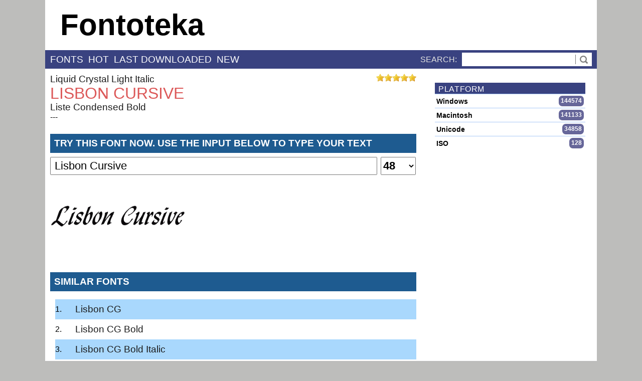

--- FILE ---
content_type: text/html; charset=UTF-8
request_url: https://fontoteka.com/font/lisbon-cursive
body_size: 13679
content:
<!DOCTYPE html><html xmlns='http://www.w3.org/1999/xhtml' xml:lang='en' lang='en' prefix='og: http://ogp.me/ns#'><head><meta charset='utf-8'><meta name='robots' 	 	 content='index, follow' /><meta name='viewport' 		 content='width=device-width, initial-scale=1' /><link rel='preconnect' href='//ajax.googleapis.com'      /><link rel='preconnect' href='//stats.g.doubleclick.net'  /><link rel='preconnect' href='//www.google.com'           /><link rel='preconnect' href='//www.google-analytics.com' /><link rel='preconnect' href='//mc.yandex.ru'             /><link rel='preload'      href='//mc.yandex.ru/metrika/watch.js'         as='script' /><link rel='preload'      href='//www.google-analytics.com/analytics.js' as='script' /><link rel='preload'      href='//mc.yandex.ru/metrika/advert.gif' as='image' /><link rel='preload'      href='https://fontoteka.com/images/star.png'	  as='image' /><link rel='preload'      href='https://fontoteka.com/favicon.ico'   	  as='image' /><title>Lisbon Cursive</title><meta name='keywords' 	 	 content='Lisbon Cursive' /><meta name='description' 	 content='Lisbon Cursive' /><meta name='author'      	 content='fontoteka' lang='en' /><meta property='fb:app_id'            content='1935681379826863' /><meta property='og:title' 		content='Lisbon Cursive font' /><meta property='og:type'		content='object' /><meta property='og:url' 		content='https://fontoteka.com/font/lisbon-cursive' /><meta property='og:image' 		content='https://fontoteka.com/image/Lisbon%20Cursive/32/153176' /><meta property='og:image:alt'		content='Lisbon Cursive font Download' /><meta property='og:image:width'	content='600' /><meta property='og:image:height'	content='315' /><meta property='og:description' 	content='Download font Lisbon Cursive' /><meta property='og:locale' 		content='en_US' /><meta property='og:site_name' 	content='https://fontoteka.com' /><link rel='canonical' href='https://fontoteka.com/font/lisbon-cursive' /><link rel='alternate' href='https://fontoteka.com/font/lisbon-cursive' hreflang='x-default'/><link rel='alternate' href='https://fontoteka.com/font/lisbon-cursive' hreflang='en'/><link rel='alternate' href='https://fontoteka.ru/font/lisbon-cursive'  hreflang='ru'/><link rel='icon' type='image/gif' href='https://fontoteka.com/favicon.ico' /><style>html{}body{margin:0px;width:100%;font:normal 16px arial;background-color:#bdbdbb;background-repeat:no-repeat;background-position:top center;}h1{margin:auto;font-weight:normal;font-size:32px;line-height:34px;color:#dc5959;text-transform:uppercase;}h2{margin:0px;padding:0px;color:#fff;font-size:19px;text-transform:uppercase;}.textBlockTitle{margin-bottom:8px;margin-top:24px;background-color:#1e5b90;color:#fff;padding:8px;font-size:19px;text-transform:uppercase;}h3{position:relative;margin:0px;padding:0px;font-size:20px;color:#fff;-webkit-font-smoothing:antialiased;}.rightBlockTitle{text-transform:uppercase;margin:0px;position:relative;background:#394280;color:#fff;-webkit-font-smoothing:antialiased;padding:4px 2px 0px 7px;letter-spacing:.04em;}h4{margin:auto;margin-bottom:7px;color:#000000;font-weight:normal;font-size:19px;}h5{margin:auto;margin-bottom:7px;color:#000000;font-weight:normal;font-size:15px;}li{line-height:18px;margin-bottom:7px;}p{margin-top:3px;margin-bottom:3px;}strong{font-weight:600;color:#444444;}img{border:none;}a{text-decoration:none;font-size:19px;font-weight:normal;}a:link{color:#1a1a1a;}a:visited{color:#5a5a5a;}a:hover{color:#be2b2b;}a:link:hover{color:#be2b2b;}a:visited:hover{color:#be2b2b;}a:link:visited:hover{color:#5a5a5a;}table{border-collapse:collapse;width:100%;border:1px #777777 solid;box-shadow:3px 3px 3px rgba(0,0,0,0.1);}th{padding:5px;padding-left:15px;font-size:13px;text-align:left;background-color:#555555;color:#ffffff;white-space:nowrap;}tr{font-weight:normal;}tr:hover{background-color:#cccccc;}td{padding:5px;font-weight:normal;cursor:pointer;color:#333333;font-size:12px;font-weight:bold;border:1px solid #c0c0c0;}.radius{border-radius:4px;}.radiusRight{border-top-right-radius:4px;border-bottom-right-radius:4px;}.shadow{box-shadow:3px 3px 3px rgba(0,0,0,0.05);}.mediumShadow{box-shadow:1px 1px 5px rgba(0,0,0,0.2);}.middleShadow{box-shadow:1px 1px 9px rgba(0,0,0,0.3);}.bigShadow{box-shadow:1px 1px 7px rgba(0,0,0,0.2);}.bigShadowBottom{box-shadow:0px 4px 3px 0px rgba(0,0,0,0.2);}.dividerLine{position:absolute;top:10px;width:100%;height:6px;background-image:url('../images/skin/divider.png');}.container{width:1100px;margin-left:auto;margin-right:auto;}.header{display:block;cursor:pointer;padding-left:30px;height:100px;line-height:100px;font-size:60px;font-weight:600;background-color:#fff;background-position:10px center;background-repeat:no-repeat;}.navigation{color:#fff;background:#bdbdbb;text-align:right;}.menu{display:block;text-transform:uppercase;color:#e3e3e1;background:#394280;bottom:0px;width:100%;line-height:35px;}.innerMenu{margin-left:10px;margin-right:10px;}.headerFont{text-transform:uppercase;background:#e3e3e1;width:100%;height:27px;line-height:27px;cursor:pointer;font-size:19px;}.headerFont a{margin-left:10px;font-size:19px;}.searchContainer{position:relative;float:right;}.searchButton{cursor:pointer;position:absolute;border-left:1px #777777 solid;background-color:#ffffff;background-position:center;background-repeat:no-repeat;background-image:url('../images/skin/search.png');top:9px;right:0px;height:19px;width:32px;}.searchInput{margin-left:10px;}#inputText{padding-left:7px;vertical-align:middle;height:25px;border:none;width:250px;font-size:20px;font-weight:bold;}.menuItem{display:inline-block;margin-right:10px;cursor:pointer;vertical-align:middle;}.menuItem a{text-decoration:none;color:#fff;font-size:19px;font-weight:300;}.menuItem a:link{color:#fff;}.menuItem a:visited{color:#fff;}.menuItem a:hover{color:#dd9;}.menuItem a:link:hover{color:#dd9;}.menuItem a:visited:hover{color:#dd9;}.menuItem a:link:visited:hover{color:#dd9;}.menuItemSelect{display:inline-block;margin-right:10px;line-height:20px;cursor:pointer;vertical-align:bottom;background-color:#fff;border-top-left-radius:5px;border-top-right-radius:5px;padding-top:5px;padding-left:10px;padding-right:10px;padding-bottom:5px;color:black;}.menuItemSelect a{text-decoration:none;color:#000;font-size:19px;font-weight:600;}.menuItemSelect a:link{color:#000;}.menuItemSelect a:visited{color:#000;}.menuItemSelect a:hover{color:#000;}.menuItemSelect a:link:hover{color:#000;}.menuItemSelect a:visited:hover{color:#000;}.menuItemSelect a:link:visited:hover{color:#000;}.main{display:block;background:#ffffff;width:100%;}.mainInner{margin-left:10px;margin-right:10px;padding-top:10px;padding-bottom:10px;}.pagination{margin-top:15px;font-size:16px;font-weight:600;margin-bottom:15px;vertical-align:top;}.pagination a{display:inline-block;padding:0px 7px 0px 7px;margin-left:5px;min-width:11px;height:25px;line-height:25px;color:#fff;font-size:16px;font-weight:600;vertical-align:top;text-align:center;border-radius:20px;border:2px #999 solid;background-color:#575757;}.paginationDigit{display:inline-block;padding:0px 7px 0px 7px;margin-left:5px;min-width:11px;height:25px;line-height:25px;color:#fff;vertical-align:top;text-align:center;border-radius:20px;border:2px #999 solid;background-color:#570099;}.fontList{background-color:#ffffff;margin-bottom:15px;}.fontInfo{background:#1e5b90;color:#fff;font-weight:bold;width:100%;}.fontListItem{height:110px;background-position:left center;background-repeat:no-repeat;cursor:pointer;}.fontListItem:hover{background-color:#eee;}.fontName{margin-left:10px;font-size:15px;display:inline;margin-right:10px;cursor:pointer;}.fontName a{color:#fff;}.fontName:hover a{color:#fff000;}.editButtons{float:right;line-height:25px;margin:auto;}.sideBar{display:inline-block;;width:300px;margin-left:37px;margin-bottom:15px;vertical-align:top;}.fontsBar{display:inline-block;overflow:hidden;width:730px;}.inputLine{width:710px;margin-top:10px;}.inputText{width:140px;display:inline-block;text-align:right;margin-right:20px;}.inputField{width:546px;}.inputButton{margin-top:20px;width:710px;}.buttonDialog{width:150px;height:39px;line-height:39px;text-align:center;border:1px #000000 solid;border-radius:5px;cursor:pointer;font-weight:600;-webkit-box-shadow:4px 4px 10px -3px rgba(0,0,0,0.5);-moz-box-shadow:4px 4px 10px -3px rgba(0,0,0,0.5);box-shadow:4px 4px 10px -3px rgba(0,0,0,0.5);}.buttonDialog:hover{color:#500;-webkit-box-shadow:4px 2px 10px 0px rgba(0,0,0,0.1);-moz-box-shadow:4px 2px 10px 0px rgba(0,0,0,0.1);box-shadow:4px 2px 10px 0px rgba(0,0,0,0.1);}.buttonDownloadFont{height:39px;line-height:39px;text-align:center;border:1px #000000 solid;border-radius:5px;cursor:pointer;font-size:16px;font-weight:600;background-color:#fff;-webkit-box-shadow:4px 4px 10px -3px rgba(0,0,0,0.5);-moz-box-shadow:4px 4px 10px -3px rgba(0,0,0,0.5);box-shadow:4px 4px 10px -3px rgba(0,0,0,0.5);}.buttonDownloadFont:hover{color:#500;-webkit-box-shadow:4px 2px 10px 0px rgba(0,0,0,0.1);-moz-box-shadow:4px 2px 10px 0px rgba(0,0,0,0.1);box-shadow:4px 2px 10px 0px rgba(0,0,0,0.1);}.fontImage{position:relative;margin-top:25px;height:110px;width:710px;background-position:center center;background-repeat:no-repeat;border:1px black dashed;text-align:center;color:lightgrey;}.fontImageOver{position:relative;margin-top:25px;height:110px;width:710px;background-position:center center;background-repeat:no-repeat;border:1px black dashed;text-align:center;color:lightgrey;background-color:linen;}.notificationWindow{font-size:20px;background-color:#a90707;color:#ffffff;padding:15px;box-shadow:10px 10px 5px 0px rgba(0,0,0,0.75);text-align:center;border-radius:7px;border-color:#ffffff;border-style:solid;border-width:2px;z-index:10;}#purpose{margin-top:4px;margin-left:-151px;width:474px;z-index:4;display:none;position:fixed;background-color:white;border:#aaaaaa 1px solid;}.purposeItem{line-height:28px;display:block;min-height:26px;vertical-align:middle;padding-left:10px;padding-right:10px;width:96%;}.purposeItem a{height:28px;white-space:nowrap;overflow:hidden;text-overflow:ellipsis;padding-left:10px;display:block;line-height:28px;font-size:14px;color:#000000;}.purposeItem a:hover{color:#ffffff;background-color:#a93737;}.purposeItem:hover{color:#ffffff;background-color:#a93737;}.purposeItem a:visited:hover{color:#ffffff;background-color:#a93737;}.purposeItemSelect{font-size:14px;background-color:#61456a;color:#ffffff;padding-left:10px;padding-right:10px;white-space:nowrap;overflow:hidden;text-overflow:ellipsis;line-height:28px;}.purposeItemSelect a{font-size:14px;background-color:#61456a;color:#ffffff;padding-left:10px;padding-right:10px;white-space:nowrap;overflow:hidden;text-overflow:ellipsis;line-height:28px;}.purposeItemSelect a:link{color:#ffffff;}.purposeItemSelect a:visited{color:#ffffff;}.purposeItemSelect a:visited:hover{color:#ffffff;}.fontExampleText{height:250px;background-repeat:no-repeat;margin-top:30px;}.fontPageFont{position:relative;width:700px;text-align:justify;}.tableColumnTitle{width:100%;vertical-align:top;}.tableColumnValue{width:80%;vertical-align:top;}.fontInfoText{border-bottom:1px dotted #ccc;padding-top:8px;padding-bottom:8px;display:inline-block;width:70%;}.fontInfoTitle{border-bottom:1px dotted #ccc;padding-top:8px;padding-bottom:8px;display:inline-block;width:30%;}.testDriveText{padding-left:7px;width:639px;height:30px;margin-right:7px;font-size:22px;}#testDriveSize{height:36px;vertical-align:top;font-weight:bold;font-size:22px;width:70px;}#testDriveImage{margin-top:20px;height:150px;width:100%;background-size:100%;background-repeat:no-repeat;}.divInline{display:inline-block;}.sideItem{cursor:pointer;font-size:14px;line-height:22px;padding:3px 3px 2px;margin:0px;border-top:1px solid #a9c9f7;}.sideItem:hover{color:#000;background-color:#a9c9f7;}.nameItem{display:inline-block;cursor:pointer;font-weight:600;}.countItem{display:inline-block;float:right;background:#669;border-radius:7px;line-height:17px;font-weight:600;font-size:12px;padding:2px 4px 2px 4px;color:#fff;min-width:15px;text-align:center;}.loginBg{z-index:4;display:none;position:fixed;width:100%;height:100%;background-color:rgba(0,0,0,0.6);}.loginInput{height:23px;width:467px;font-size:17px;line-height:23px;color:#333333;vertical-align:top;outline:none;box-shadow:none;border:1px #dddddd solid;margin-left:15px;}.loginClose{z-index:6;position:absolute;cursor:pointer;top:-50px;right:-33px;width:53px;height:53px;background:none -15px -163px;background-image:url('../images/skin/galleryElements.png');}.loginClose:hover{background:none -15px -163px;background-image:url('../images/skin/galleryElements.png');}.dialogTitle{margin-top:15px;font-size:17px;font-weight:bold;line-height:40px;background-color:#cccccc;padding-left:15px;}.dialogInputCaption{margin-top:10px;margin-left:15px;text-align:left;font-size:17px;}.loginSmallText{cursor:pointer;color:#333333;font-size:15px;margin-left:15px;margin-top:5px;}.navButton{float:right;font-size:16px;color:#000000;cursor:pointer;width:70px;height:10px;}.copyrightArea{margin:15px 0px 0px;height:231px;width:705px;}.license{padding:20px;margin:20px;margin-bottom:0px;height:600px;overflow:auto;text-align:justify;font-size:13px;color:#000000;background-color:#e0e0e0;}.infoBlock{position:relative;display:block;background-color:black;color:white;padding:10px;margin-bottom:20px;}.infoBlockInner{cursor:pointer;}.languageList{text-align:left;}.languageListInner{width:100%;text-align:center;}.notificationWindowFont{font-size:20px;background-color:#ffffff;color:#000000;padding:15px;box-shadow:10px 10px 5px 0px rgba(0,0,0,0.75);text-align:center;border-radius:7px;border-color:#000000;border-style:solid;border-width:2px;z-index:10;}.fontLinks{cursor:pointer;font-size:20px;line-height:26px;}.fontLinks:hover{background-color:#a9c9f7;}#vote{position:absolute;right:0px;}.similarFonts{margin-left:10px;padding:0px;list-style-position:inside;border-bottom:1px #a9c8fd solid;}.similarFonts li{position:relative;margin:0px;line-height:40px;}.similarFonts li a{position:absolute;left:40px;}@media only screen and (max-device-width:768px){.header{text-align:center;padding:0px;}.container{width:100%;margin-left:auto;margin-right:auto;}.fontsBar{width:100%;}.sideBar{display:none;}.headerFont{height:25px;line-height:26px;font-size:24px;white-space:nowrap;}.headerFont a{line-height:25px;font-size:24px;}.fontLinks{cursor:pointer;font-size:24px;line-height:28px;}#vote img{margin-right:3px;height:22px;}.innerMenu{}.menu{line-height:50px;font-size:17px;}.menuItem{}.menuItemSelect{display:inline-block;margin-right:10px;margin-top:5px;margin-bottom:5px;line-height:40px;cursor:pointer;vertical-align:bottom;background-color:#fff;border-radius:5px;padding-top:5px;padding-left:10px;padding-right:10px;padding-bottom:5px;color:black;vertical-align:middle;}.searchContainer{float:none;text-align:right;}.searchButton{top:15px;right:5px;height:19px;width:32px;}.searchInput{margin-left:10px;}.testDriveText{width:73%;}.fontPageFont{width:100%;}}</style><script>var home='https://'+document.location.hostname+'/';function notifyMessage(title,className){var className=typeof className!=='undefined'?className:"notificationWindow";var newElement=document.createElement('div');newElement.innerHTML=title;newElement.className=className;newElement.style.position="absolute";var body=document.body;body.appendChild(newElement);var widthBody=body.clientWidth;var heightBody=body.clientHeight;if(body.clientWidth>window.outerWidth){widthBody=window.outerWidth;}if(body.clientHeight>window.outerHeight){heightBody=window.outerHeight;}var scrollX=document.documentElement.scrollLeft;var scrollY=document.documentElement.scrollTop;if(scrollX==0&&scrollY==0){scrollX=body.scrollLeft;scrollY=body.scrollTop;}newElement.style.left=((widthBody-newElement.clientWidth)/2+scrollX)+"px";newElement.style.top=((heightBody-newElement.clientHeight)/2+scrollY)+"px";newElement.id="notification";var start=Date.now();var timer=setInterval(function(){var timePassed=Date.now()-start;if(timePassed>=5000){clearInterval(timer);body.removeChild(newElement);return;}var opacity=1-timePassed/4000;newElement.style.opacity=opacity;newElement.style.filter="alpha(opacity="+(opacity*100)+")";},20);}function notifyProgress(title,className){var className=typeof className!=='undefined'?className:"progressWindow";var newElement=document.createElement('div');newElement.innerHTML=title;newElement.className=className;newElement.style.position="absolute";var body=document.body;body.appendChild(newElement);var widthBody=body.clientWidth;var heightBody=body.clientHeight;if(body.clientWidth>window.outerWidth){widthBody=window.outerWidth;}if(body.clientHeight>window.outerHeight){heightBody=window.outerHeight;}var scrollX=document.documentElement.scrollLeft;var scrollY=document.documentElement.scrollTop;if(scrollX==0&&scrollY==0){scrollX=body.scrollLeft;scrollY=body.scrollTop;}newElement.style.left=(widthBody-newElement.clientWidth+scrollX-20)+"px";newElement.style.top=(heightBody-newElement.clientHeight+scrollY-120)+"px";newElement.id="notification";var start=Date.now();var timer=setInterval(function(){var timePassed=Date.now()-start;if(timePassed>=5000){clearInterval(timer);body.removeChild(newElement);return;}var opacity=1-timePassed/4000;newElement.style.opacity=opacity;newElement.style.filter="alpha(opacity="+(opacity*100)+")";},20);}function getGlobalLeft(div){var left=0;while(div !=null){if(!isNaN(div.offsetLeft)){left=left+div.offsetLeft;}div=div.offsetParent;}return left;}function getGlobalTop(div){var top=0;while(div !=null){if(!isNaN(div.offsetTop)){top=top+div.offsetTop;}div=div.offsetParent;}return top;}function subItemSelect(div){}function subMenu(parentDiv,subitems,values,inputValue,className){var className=typeof className!=='undefined'?className:"notificationWindow";var subitems=subitems.split("|");var values=values.split("|");if(subitems.length !=values.length){alert("Count subitems and values are different");}var newSubmenu=document.createElement('div');for(var i=0;i<subitems.length;i++){var newItem=document.createElement('div');newItem.innerHTML=subitems[i];newItem.id=values[i];newItem.style.cursor="pointer";(function(el){el.onmouseover=function(){el.style.background="#aaaaaa";el.style.color="#000000";};el.onmouseout=function(){el.style.background="inherit";el.style.color="inherit";};el.onclick=function(){var valueInput=document.getElementById(inputValue);valueInput.value=el.id;document.body.removeChild(newSubmenu);parentDiv.innerHTML=el.innerHTML;}}(newItem));newSubmenu.appendChild(newItem);}newSubmenu.className=className;newSubmenu.style.height="initial";newSubmenu.style.position="absolute";var body=document.body;body.appendChild(newSubmenu);newSubmenu.style.left=getGlobalLeft(parentDiv)+"px";newSubmenu.style.top=getGlobalTop(parentDiv)+"px";}function openDialog(phpFile,queryString){var dialog=document.createElement('div');dialog.style.position="absolute";dialog.id="modalDialog";var url=home+phpFile;var http=false;if(window.XMLHttpRequest){http=new XMLHttpRequest();}else{http=new ActiveXObject('Microsoft.XMLHTTP');}http.open('POST',url,true);http.onreadystatechange=function(){if(http.readyState<=3){}else if(http.readyState==4){dialog.innerHTML=http.responseText;var body=document.body;body.appendChild(dialog);var form=dialog.firstChild;form.style.position="absolute";form.style.zIndex="5";var widthBody=body.clientWidth;var heightBody=body.clientHeight;if(body.clientWidth>window.outerWidth){widthBody=window.outerWidth;}if(body.clientHeight>window.outerHeight){heightBody=window.outerHeight;}var scrollX=document.documentElement.scrollLeft;var scrollY=document.documentElement.scrollTop;if(scrollX==0&&scrollY==0){scrollX=body.scrollLeft;scrollY=body.scrollTop;}form.style.left=((widthBody-form.clientWidth)/2+scrollX)+"px";form.style.top=((heightBody-form.clientHeight)/2+scrollY)+"px";dialog.className="loginBg";dialog.style.display="block";dialog.style.left="0px";dialog.style.top="0px";}};http.setRequestHeader('Content-Type','application/x-www-form-urlencoded');http.send(queryString);}function closeDialog(){var dialog=document.getElementById("modalDialog");document.body.removeChild(dialog);}function openGroupDialog(id){openDialog("friendGroupDialog.php","idGroup="+id);}var hexcase=0;var b64pad="";function hex_md5(s){return rstr2hex(rstr_md5(str2rstr_utf8(s)));}function b64_md5(s){return rstr2b64(rstr_md5(str2rstr_utf8(s)));}function any_md5(s,e){return rstr2any(rstr_md5(str2rstr_utf8(s)),e);}function hex_hmac_md5(k,d){return rstr2hex(rstr_hmac_md5(str2rstr_utf8(k),str2rstr_utf8(d)));}function b64_hmac_md5(k,d){return rstr2b64(rstr_hmac_md5(str2rstr_utf8(k),str2rstr_utf8(d)));}function any_hmac_md5(k,d,e){return rstr2any(rstr_hmac_md5(str2rstr_utf8(k),str2rstr_utf8(d)),e);}function md5_vm_test(){return hex_md5("abc").toLowerCase()=="900150983cd24fb0d6963f7d28e17f72";}function rstr_md5(s){return binl2rstr(binl_md5(rstr2binl(s),s.length * 8));}function rstr_hmac_md5(key,data){var bkey=rstr2binl(key);if(bkey.length>16)bkey=binl_md5(bkey,key.length * 8);var ipad=Array(16),opad=Array(16);for(var i=0;i<16;i++){ipad[i]=bkey[i] ^ 0x36363636;opad[i]=bkey[i] ^ 0x5C5C5C5C;}var hash=binl_md5(ipad.concat(rstr2binl(data)),512+data.length * 8);return binl2rstr(binl_md5(opad.concat(hash),512+128));}function rstr2hex(input){try{hexcase}catch(e){hexcase=0;}var hex_tab=hexcase?"0123456789ABCDEF":"0123456789abcdef";var output="";var x;for(var i=0;i<input.length;i++){x=input.charCodeAt(i);output+=hex_tab.charAt((x>>>4)&0x0F)+hex_tab.charAt(x&0x0F);}return output;}function rstr2b64(input){try{b64pad}catch(e){b64pad='';}var tab="ABCDEFGHIJKLMNOPQRSTUVWXYZabcdefghijklmnopqrstuvwxyz0123456789+/";var output="";var len=input.length;for(var i=0;i<len;i+=3){var triplet=(input.charCodeAt(i)<<16)|(i+1<len?input.charCodeAt(i+1)<<8:0)|(i+2<len?input.charCodeAt(i+2):0);for(var j=0;j<4;j++){if(i * 8+j * 6>input.length * 8)output+=b64pad;else output+=tab.charAt((triplet>>>6*(3-j))&0x3F);}}return output;}function rstr2any(input,encoding){var divisor=encoding.length;var i,j,q,x,quotient;var dividend=Array(Math.ceil(input.length / 2));for(i=0;i<dividend.length;i++){dividend[i]=(input.charCodeAt(i * 2)<<8)| input.charCodeAt(i * 2+1);}var full_length=Math.ceil(input.length * 8 /(Math.log(encoding.length)/ Math.log(2)));var remainders=Array(full_length);for(j=0;j<full_length;j++){quotient=Array();x=0;for(i=0;i<dividend.length;i++){x=(x<<16)+dividend[i];q=Math.floor(x / divisor);x-=q * divisor;if(quotient.length>0 || q>0)quotient[quotient.length]=q;}remainders[j]=x;dividend=quotient;}var output="";for(i=remainders.length-1;i>=0;i--){output+=encoding.charAt(remainders[i]);}return output;}function str2rstr_utf8(input){var output="";var i=-1;var x,y;while(++i<input.length){x=input.charCodeAt(i);y=i+1<input.length?input.charCodeAt(i+1):0;if(0xD800<=x&&x<=0xDBFF&&0xDC00<=y&&y<=0xDFFF){x=0x10000+((x&0x03FF)<<10)+(y&0x03FF);i++;}if(x<=0x7F)output+=String.fromCharCode(x);else if(x<=0x7FF)output+=String.fromCharCode(0xC0 |((x>>>6)&0x1F),0x80 |(x&0x3F));else if(x<=0xFFFF)output+=String.fromCharCode(0xE0 |((x>>>12)&0x0F),0x80 |((x>>>6)&0x3F),0x80 |(x&0x3F));else if(x<=0x1FFFFF)output+=String.fromCharCode(0xF0 |((x>>>18)&0x07),0x80 |((x>>>12)&0x3F),0x80 |((x>>>6)&0x3F),0x80 |(x&0x3F));}return output;}function str2rstr_utf16le(input){var output="";for(var i=0;i<input.length;i++)output+=String.fromCharCode(input.charCodeAt(i)&0xFF,(input.charCodeAt(i)>>>8)&0xFF);return output;}function str2rstr_utf16be(input){var output="";for(var i=0;i<input.length;i++)output+=String.fromCharCode((input.charCodeAt(i)>>>8)&0xFF,input.charCodeAt(i)&0xFF);return output;}function rstr2binl(input){var output=Array(input.length>>2);for(var i=0;i<output.length;i++)output[i]=0;for(var i=0;i<input.length * 8;i+=8)output[i>>5] |=(input.charCodeAt(i / 8)&0xFF)<<(i%32);return output;}function binl2rstr(input){var output="";for(var i=0;i<input.length * 32;i+=8)output+=String.fromCharCode((input[i>>5]>>>(i % 32))&0xFF);return output;}function binl_md5(x,len){x[len>>5] |=0x80<<((len)% 32);x[(((len+64)>>>9)<<4)+14]=len;var a=1732584193;var b=-271733879;var c=-1732584194;var d=271733878;for(var i=0;i<x.length;i+=16){var olda=a;var oldb=b;var oldc=c;var oldd=d;a=md5_ff(a,b,c,d,x[i+0],7,-680876936);d=md5_ff(d,a,b,c,x[i+1],12,-389564586);c=md5_ff(c,d,a,b,x[i+2],17,606105819);b=md5_ff(b,c,d,a,x[i+3],22,-1044525330);a=md5_ff(a,b,c,d,x[i+4],7,-176418897);d=md5_ff(d,a,b,c,x[i+5],12,1200080426);c=md5_ff(c,d,a,b,x[i+6],17,-1473231341);b=md5_ff(b,c,d,a,x[i+7],22,-45705983);a=md5_ff(a,b,c,d,x[i+8],7,1770035416);d=md5_ff(d,a,b,c,x[i+9],12,-1958414417);c=md5_ff(c,d,a,b,x[i+10],17,-42063);b=md5_ff(b,c,d,a,x[i+11],22,-1990404162);a=md5_ff(a,b,c,d,x[i+12],7,1804603682);d=md5_ff(d,a,b,c,x[i+13],12,-40341101);c=md5_ff(c,d,a,b,x[i+14],17,-1502002290);b=md5_ff(b,c,d,a,x[i+15],22,1236535329);a=md5_gg(a,b,c,d,x[i+1],5,-165796510);d=md5_gg(d,a,b,c,x[i+6],9,-1069501632);c=md5_gg(c,d,a,b,x[i+11],14,643717713);b=md5_gg(b,c,d,a,x[i+0],20,-373897302);a=md5_gg(a,b,c,d,x[i+5],5,-701558691);d=md5_gg(d,a,b,c,x[i+10],9,38016083);c=md5_gg(c,d,a,b,x[i+15],14,-660478335);b=md5_gg(b,c,d,a,x[i+4],20,-405537848);a=md5_gg(a,b,c,d,x[i+9],5,568446438);d=md5_gg(d,a,b,c,x[i+14],9,-1019803690);c=md5_gg(c,d,a,b,x[i+3],14,-187363961);b=md5_gg(b,c,d,a,x[i+8],20,1163531501);a=md5_gg(a,b,c,d,x[i+13],5,-1444681467);d=md5_gg(d,a,b,c,x[i+2],9,-51403784);c=md5_gg(c,d,a,b,x[i+7],14,1735328473);b=md5_gg(b,c,d,a,x[i+12],20,-1926607734);a=md5_hh(a,b,c,d,x[i+5],4,-378558);d=md5_hh(d,a,b,c,x[i+8],11,-2022574463);c=md5_hh(c,d,a,b,x[i+11],16,1839030562);b=md5_hh(b,c,d,a,x[i+14],23,-35309556);a=md5_hh(a,b,c,d,x[i+1],4,-1530992060);d=md5_hh(d,a,b,c,x[i+4],11,1272893353);c=md5_hh(c,d,a,b,x[i+7],16,-155497632);b=md5_hh(b,c,d,a,x[i+10],23,-1094730640);a=md5_hh(a,b,c,d,x[i+13],4,681279174);d=md5_hh(d,a,b,c,x[i+0],11,-358537222);c=md5_hh(c,d,a,b,x[i+3],16,-722521979);b=md5_hh(b,c,d,a,x[i+6],23,76029189);a=md5_hh(a,b,c,d,x[i+9],4,-640364487);d=md5_hh(d,a,b,c,x[i+12],11,-421815835);c=md5_hh(c,d,a,b,x[i+15],16,530742520);b=md5_hh(b,c,d,a,x[i+2],23,-995338651);a=md5_ii(a,b,c,d,x[i+0],6,-198630844);d=md5_ii(d,a,b,c,x[i+7],10,1126891415);c=md5_ii(c,d,a,b,x[i+14],15,-1416354905);b=md5_ii(b,c,d,a,x[i+5],21,-57434055);a=md5_ii(a,b,c,d,x[i+12],6,1700485571);d=md5_ii(d,a,b,c,x[i+3],10,-1894986606);c=md5_ii(c,d,a,b,x[i+10],15,-1051523);b=md5_ii(b,c,d,a,x[i+1],21,-2054922799);a=md5_ii(a,b,c,d,x[i+8],6,1873313359);d=md5_ii(d,a,b,c,x[i+15],10,-30611744);c=md5_ii(c,d,a,b,x[i+6],15,-1560198380);b=md5_ii(b,c,d,a,x[i+13],21,1309151649);a=md5_ii(a,b,c,d,x[i+4],6,-145523070);d=md5_ii(d,a,b,c,x[i+11],10,-1120210379);c=md5_ii(c,d,a,b,x[i+2],15,718787259);b=md5_ii(b,c,d,a,x[i+9],21,-343485551);a=safe_add(a,olda);b=safe_add(b,oldb);c=safe_add(c,oldc);d=safe_add(d,oldd);}return Array(a,b,c,d);}function md5_cmn(q,a,b,x,s,t){return safe_add(bit_rol(safe_add(safe_add(a,q),safe_add(x,t)),s),b);}function md5_ff(a,b,c,d,x,s,t){return md5_cmn((b&c)|((~b)&d),a,b,x,s,t);}function md5_gg(a,b,c,d,x,s,t){return md5_cmn((b&d)|(c&(~d)),a,b,x,s,t);}function md5_hh(a,b,c,d,x,s,t){return md5_cmn(b ^ c ^ d,a,b,x,s,t);}function md5_ii(a,b,c,d,x,s,t){return md5_cmn(c ^(b |(~d)),a,b,x,s,t);}function safe_add(x,y){var lsw=(x&0xFFFF)+(y&0xFFFF);var msw=(x>>16)+(y>>16)+(lsw>>16);return(msw<<16)|(lsw&0xFFFF);}function bit_rol(num,cnt){return(num<<cnt)|(num>>>(32-cnt));}try{var SEP='|';ua=window.navigator.userAgent.toLowerCase();opera=ua.indexOf("opera")>=0;ie=ua.indexOf("msie")>=0&&!opera;iemac=ie&&ua.indexOf("mac")>=0;moz=ua.indexOf("mozilla")&&!ie&&!opera;os=window.navigator.platform;}catch(e){}function activeXDetect(componentClassID){componentVersion=document.body.getComponentVersion('{'+componentClassID+'}','ComponentID');return(componentVersion !=null)?componentVersion:false;}function extractVersions(s){extractedVersions="";for(var i=0;i<s.length;i++){charAtValue=s.charAt(i);if((charAtValue>='0'&&charAtValue<='9')|| charAtValue=='.' || charAtValue=='_' || charAtValue==','){extractedVersions+=charAtValue;}}return extractedVersions;}function stripIllegalChars(value){t="";value=value.toLowerCase();for(i=0;i<value.length;i++){if(value.charAt(i)!='\n'&&value.charAt(i)!='/'&&value.charAt(i)!="\\"){t+=value.charAt(i);}else if(value.charAt(i)=='\n'){t+="n";}}return t;}function stripFullPath(tempFileName,lastDir){fileName=tempFileName;filenameStart=0;filenameStart=fileName.lastIndexOf(lastDir);if(filenameStart<0)filenameStart=0;filenameFinish=fileName.length;fileName=fileName.substring(filenameStart+lastDir.length,filenameFinish);return fileName;}function fingerprint_browser(){t=ua;return t;}function fingerprint_os(){t=window.navigator.platform;return t;}function fingerprint_display(){t="";if(self.screen){t+=screen.colorDepth+SEP+screen.width+SEP+screen.height+SEP+screen.availHeight;}return t;}function fingerprint_software(){t="";isFirst=true;if(window.navigator.plugins.length>0){if(opera){temp="";lastDir="Plugins";;for(i=0;i<window.navigator.plugins.length;i++){plugin=window.navigator.plugins[i];if(isFirst==true){temp+=stripFullPath(plugin.filename,lastDir);isFirst=false;}else{temp+=SEP+stripFullPath(plugin.filename,lastDir);}}t=stripIllegalChars(temp);}else{for(i=0;i<window.navigator.plugins.length;i++){plugin=window.navigator.plugins[i];if(isFirst==true){t+=plugin.filename;isFirst=false;}else{t+=SEP+plugin.filename;}}}}else if(window.navigator.mimeTypes.length>0){for(i=0;i<window.navigator.mimeTypes.length;i++){mimeType=window.navigator.mimeTypes[i];if(isFirst==true){t+=mimeType.type;isFirst=false;}else{t+=SEP+mimeType.type;}}}else if(ie){components=new Array("7790769C-0471-11D2-AF11-00C04FA35D02","89820200-ECBD-11CF-8B85-00AA005B4340","283807B5-2C60-11D0-A31D-00AA00B92C03","4F216970-C90C-11D1-B5C7-0000F8051515","44BBA848-CC51-11CF-AAFA-00AA00B6015C","9381D8F2-0288-11D0-9501-00AA00B911A5","4F216970-C90C-11D1-B5C7-0000F8051515","5A8D6EE0-3E18-11D0-821E-444553540000","89820200-ECBD-11CF-8B85-00AA005B4383","08B0E5C0-4FCB-11CF-AAA5-00401C608555","45EA75A0-A269-11D1-B5BF-0000F8051515","DE5AED00-A4BF-11D1-9948-00C04F98BBC9","22D6F312-B0F6-11D0-94AB-0080C74C7E95","44BBA842-CC51-11CF-AAFA-00AA00B6015B","3AF36230-A269-11D1-B5BF-0000F8051515","44BBA840-CC51-11CF-AAFA-00AA00B6015C","CC2A9BA0-3BDD-11D0-821E-444553540000","08B0E5C0-4FCB-11CF-AAA5-00401C608500","D27CDB6E-AE6D-11CF-96B8-444553540000","2A202491-F00D-11CF-87CC-0020AFEECF20");document.body.addBehavior("#default#clientCaps");for(i=0;i<components.length;i++){ver=activeXDetect(components[i]);if(ver){if(isFirst==true){t+=ver;isFirst=false;}else{t+=SEP+ver;}}else{t+=SEP+"null";}}}return t;}function form_add_data(fd,name,value){if(fd&&fd.length>0){fd+="&";}else{fd="";}fd+=name+'='+escape(value);return fd;}function form_add_fingerprint(fd,name,value){fd=form_add_data(fd,name+"d",value);return fd;}function pstfgrpnt(md5){try{a=fingerprint_browser();}catch(e){a='';}try{b=fingerprint_display();}catch(e){b='';}try{c=fingerprint_software();}catch(e){c='';}try{d=fingerprint_os();}catch(e){d='';}if(md5){a=obs(a);b=obs(b);c=obs(c);d=obs(d);}return new Array(a,b,c,d);}function add_fingerprints(){t="fp_browser="+fingerprint_browser()+"&fp_display="+fingerprint_display()+"&fp_software="+fingerprint_software()+"&fb_os="+fingerprint_os();return t;}function sendFont(event,fontId){var inputName=document.getElementById("fontName");var inputCopyright=document.getElementById("fontCopyright");var inputFamily=document.getElementById("fontFamily");var inputSubFamily=document.getElementById("fontSubFamily");var inputVersion=document.getElementById("fontVersion");var inputHidden=document.getElementById("fontHidden");var inputURL=document.getElementById("fontURL");var inputPath=document.getElementById("fontPath");var hidden="false";var http=false;if(window.XMLHttpRequest){http=new XMLHttpRequest();}else{http=new ActiveXObject('Microsoft.XMLHTTP');}http.open('POST',"/storeFont.php",true);http.setRequestHeader('Content-Type','application/x-www-form-urlencoded');http.send("name="+inputName.value+"&copyright="+inputCopyright.value+"&family="+inputFamily.value+"&subfamily="+inputSubFamily.value+"&version="+inputVersion.value+"&hidden="+hidden+"&url="+inputURL.value+"&path="+inputPath.value+"&fontId="+fontId);var message=http.responseText.split("\n");notifyMessage(message[0]);}function changeDubl(fontId){var http=false;if(window.XMLHttpRequest){http=new XMLHttpRequest();}else{http=new ActiveXObject('Microsoft.XMLHTTP');}http.open('POST',"/changeDubl.php",true);http.setRequestHeader('Content-Type','application/x-www-form-urlencoded');http.send("fontId="+fontId);var message=http.responseText.split("\n");notifyMessage(message[0]);}function swapOriginal(fontIdOriginal,fontId){var http=false;if(window.XMLHttpRequest){http=new XMLHttpRequest();}else{http=new ActiveXObject('Microsoft.XMLHTTP');}http.open('POST',"/swapOriginal.php",true);http.setRequestHeader('Content-Type','application/x-www-form-urlencoded');http.send("fontId="+fontId+"&pageId="+fontIdOriginal);window.location="/dublicate/"+fontId;}function initDragAndDrop(userId){var doc=document.getElementById('fontImage');doc.ondragover=function(){this.className='fontImageOver';return false;};doc.ondragend=function(){this.className='fontImage';return false;};doc.ondrop=function(event){event.preventDefault&&event.preventDefault();this.className='fontImage';var files=event.dataTransfer.files;var formData=new FormData();formData.append('userId',userId);for(var i=0;i<files.length;i++){formData.append('file',files[i]);}var xhr=new XMLHttpRequest();xhr.open('POST','/uploadFile.php');xhr.onload=function(){if(xhr.status===200){console.log('all done:'+xhr.status);var message=xhr.responseText.split("\n");notifyMessage(message[0]);if(message.length>1){window.location="/edit/"+message[1];}}else{console.log('Something went terribly wrong...');}};xhr.send(formData);return false;}}function trim(str){var newstr=str.replace(/\&nbsp\;/g,"\xa0");newstr=newstr.replace(/^\s+|\s+$/g,"");return newstr;}function purposeSearch(text){var div=document.getElementById('purpose');var url=home+'searchFont.php';var queryString="text="+text;getData(url,queryString,div,'purpose');}function search(e){if(window.event){keynum=e.keyCode}else if(e.which){keynum=e.which}if(keynum==13){var parent=document.getElementById("purpose").childNodes[0];selected=-1;for(i=0;i<parent.childNodes.length;i++){if(parent.childNodes[i].className=="purposeItemSelect"){window.location.assign(""+parent.childNodes[i].childNodes[0]);selected=i;break;}}if(selected==-1&&(document.getElementById("inputText").value).trim()){window.location.assign("/search/"+document.getElementById("inputText").value);}}else if(keynum==40 || keynum==38){selected=-1;var parent=document.getElementById("purpose").childNodes[0];for(i=0;i<parent.childElementCount;i++){if(parent.childNodes[i].className=="purposeItemSelect"){parent.childNodes[i].className="purposeItem";if(i+1<parent.childNodes.length&&keynum==40){parent.childNodes[i+1].className="purposeItemSelect";selected=i+1;}else{if(i>0&&keynum==38){parent.childNodes[i-1].className="purposeItemSelect";selected=i-1;}}break;}}if(selected==-1){if(keynum==40){parent.childNodes[0].className="purposeItemSelect";}else if(keynum==38){parent.childNodes[parent.childElementCount-1].className="purposeItemSelect";}}}else{purposeSearch(document.getElementById("inputText").value+String.fromCharCode(e.charCode));}if(trim(document.getElementById("inputText").value)){document.getElementById("purpose").style.display="block";}else{document.getElementById("purpose").style.display="none";}}function generateTestDrive(fontId){var testDriveText=document.getElementById("testDriveText");var testDriveSize=document.getElementById("testDriveSize");var testDriveImage=document.getElementById("testDriveImage");testDriveImage.style.backgroundImage="url('/writefont"+"/"+encodeURIComponent(testDriveText.value)+"/"+testDriveSize.value+"/"+fontId+"')";}function downloadAddOne(fontId,path){var http=false;if(window.XMLHttpRequest){http=new XMLHttpRequest();}else{http=new ActiveXObject('Microsoft.XMLHTTP');}http.open('POST',"/downloadAddOne.php",true);http.setRequestHeader('Content-Type','application/x-www-form-urlencoded');http.send("fontId="+fontId);window.location="/"+path;}function loginSend(){var memberEmail=document.getElementById("memberEmail");var memberPass=document.getElementById("memberPass");var http=false;if(window.XMLHttpRequest){http=new XMLHttpRequest();}else{http=new ActiveXObject('Microsoft.XMLHTTP');}http.open('POST',"/memberLogin.php",true);http.setRequestHeader('Content-Type','application/x-www-form-urlencoded');http.send("member="+trim(memberEmail.value)+"&password="+hex_md5(trim(memberPass.value)));if(http.responseText !="SUCCESS"){notifyMessage(http.responseText);}else{location.reload(true);}}function logoutSend(){var http=false;if(window.XMLHttpRequest){http=new XMLHttpRequest();}else{http=new ActiveXObject('Microsoft.XMLHTTP');}http.open('POST',"/memberLogout.php",true);http.setRequestHeader('Content-Type','application/x-www-form-urlencoded');http.send("");location.reload(true);}function regSend(){var memberEmail=document.getElementById("memberEmail");var memberPass=document.getElementById("memberPass");var memberPassRepeat=document.getElementById("memberPassRepeat");var http=false;if(window.XMLHttpRequest){http=new XMLHttpRequest();}else{http=new ActiveXObject('Microsoft.XMLHTTP');}http.open('POST',"/registration.php",true);http.setRequestHeader('Content-Type','application/x-www-form-urlencoded');http.send("member="+trim(memberEmail.value)+"&password="+hex_md5(trim(memberPass.value))+"&repeat="+hex_md5(trim(memberPassRepeat.value)));notifyMessage(http.responseText);}function putInZip(fontId){var downloadZip=document.getElementById("downloadZIP");if(downloadZip){downloadZip.style.display="inline-block";}var downloadAllZip=document.getElementById("downloadAllZIP");if(downloadAllZip){downloadAllZip.style.display="inline-block";}var finger=hex_md5(""+pstfgrpnt());var http=false;if(window.XMLHttpRequest){http=new XMLHttpRequest();}else{http=new ActiveXObject('Microsoft.XMLHTTP');}http.open('POST',"/putInZip.php",true);http.setRequestHeader('Content-Type','application/x-www-form-urlencoded');http.send("md5="+finger+"&fontId="+fontId);var fontCount=document.getElementById("fontCount");if(fontCount){fontCount.innerHTML=http.responseText;}var fontAllCount=document.getElementById("fontAllCount");if(fontAllCount){fontAllCount.innerHTML=http.responseText;}}function putAllInZip(fontIds){var downloadZip=document.getElementById("downloadZIP");if(downloadZip){downloadZip.style.display="inline-block";}var downloadAllZip=document.getElementById("downloadAllZIP");if(downloadAllZip){downloadAllZip.style.display="inline-block";}var ids="";for(i=0;i<fontIds.length;i++){ids=ids+fontIds[i];if(i<fontIds.length-1){ids=ids+",";}}var finger=hex_md5(""+pstfgrpnt());var http=false;if(window.XMLHttpRequest){http=new XMLHttpRequest();}else{http=new ActiveXObject('Microsoft.XMLHTTP');}http.open('POST',"/putAllInZip.php",true);http.setRequestHeader('Content-Type','application/x-www-form-urlencoded');http.send("md5="+finger+"&fontId="+ids);var fontCount=document.getElementById("fontCount");if(fontCount){fontCount.innerHTML=http.responseText;}var fontAllCount=document.getElementById("fontAllCount");if(fontAllCount){fontAllCount.innerHTML=http.responseText;}}function downloadAddZIP(){var finger=hex_md5(""+pstfgrpnt());var rand=Math.floor((Math.random()* 1000000000)+1);var http=false;if(window.XMLHttpRequest){http=new XMLHttpRequest();}else{http=new ActiveXObject('Microsoft.XMLHTTP');}http.open('POST',"/downloadZip.php",true);http.setRequestHeader('Content-Type','application/x-www-form-urlencoded');http.send("md5="+finger+"&rand="+rand);window.location="/zip/fontoteka_"+rand+".zip";var downloadZip=document.getElementById("downloadZIP");if(downloadAllZip){downloadZip.style.display="none";}var downloadAllZip=document.getElementById("downloadAllZIP");if(downloadAllZip){downloadAllZip.style.display="none";}}function checkZIP(){var finger=hex_md5(""+pstfgrpnt());var http=false;if(window.XMLHttpRequest){http=new XMLHttpRequest();}else{http=new ActiveXObject('Microsoft.XMLHTTP');}http.open('POST',"/checkZip.php",true);http.setRequestHeader('Content-Type','application/x-www-form-urlencoded');http.send("md5="+finger);if(http.responseText !=""){var downloadZip=document.getElementById("downloadZIP");if(downloadZip){downloadZip.style.display="inline-block";}var fontCount=document.getElementById("fontCount");fontCount.innerHTML=http.responseText;var downloadAllZip=document.getElementById("downloadAllZIP");if(downloadAllZip){downloadAllZip.style.display="inline-block";}var fontAllCount=document.getElementById("fontAllCount");fontAllCount.innerHTML=http.responseText;}}function hideFont(fontId){var http=false;if(window.XMLHttpRequest){http=new XMLHttpRequest();}else{http=new ActiveXObject('Microsoft.XMLHTTP');}http.open('POST',"/hideFont.php",true);http.setRequestHeader('Content-Type','application/x-www-form-urlencoded');http.send("fontId="+fontId);}function titleFont(fontId){var http=false;if(window.XMLHttpRequest){http=new XMLHttpRequest();}else{http=new ActiveXObject('Microsoft.XMLHTTP');}http.open('POST',"/titleFont.php",true);http.setRequestHeader('Content-Type','application/x-www-form-urlencoded');http.send("fontId="+fontId);}function correctNameFont(event,fontId){var inputName=document.getElementById("fontName");var inputURL=document.getElementById("fontURL");var http=false;if(window.XMLHttpRequest){http=new XMLHttpRequest();}else{http=new ActiveXObject('Microsoft.XMLHTTP');}http.open('POST',"/correctName.php",true);http.setRequestHeader('Content-Type','application/x-www-form-urlencoded');http.send("fontId="+fontId);var message=http.responseText.split("\n");inputName.value=message[0];inputURL.value=message[1];}function randomNameFont(event,fontId){var inputName=document.getElementById("fontName");var inputURL=document.getElementById("fontURL");var http=false;if(window.XMLHttpRequest){http=new XMLHttpRequest();}else{http=new ActiveXObject('Microsoft.XMLHTTP');}http.open('POST',"/randomName.php",true);http.setRequestHeader('Content-Type','application/x-www-form-urlencoded');http.send("fontId="+fontId);var message=http.responseText.split("\n");inputName.value=message[0];inputURL.value=message[1];}function getPage(idBlock,font){var div=document.getElementById(idBlock);var url=home+'page.php';var queryString='url='+font+'&pageId=font';getData(url,queryString,div);}function getRightColumn(idBlock,listType){var div=document.getElementById(idBlock);var url=home+'rightList.php';var queryString='rightList='+listType;getData(url,queryString,div);}function executeScripts(div){if(div){var obj=div;var head=document.getElementsByTagName('head')[0];var scripts=obj.getElementsByTagName('script');for(var i=0;i<scripts.length;i++){eval(scripts[i].innerHTML);if(scripts[i].src !=''){var script=document.createElement('script');script.type="text/javascript";script.src=scripts[i].src;head.appendChild(script);scripts[i].src='';}}}}function trim(str){var newstr=str.replace(/\&nbsp\;/g,"\xa0");newstr=newstr.replace(/^\s+|\s+$/g,"");return newstr;}function getData(url,queryString,div,type){var http=false;if(window.XMLHttpRequest){http=new XMLHttpRequest();}else{http=new ActiveXObject('Microsoft.XMLHTTP');}http.open('POST',url,true);http.onreadystatechange=function(){if(http.readyState !=4){}else{if(type=='purpose'){if(http.responseText){div.style.display="block";}else{div.style.display="none";}}div.innerHTML=http.responseText;executeScripts(div);}};http.setRequestHeader('Content-Type','application/x-www-form-urlencoded');http.send(queryString);}function setOffset(offset){var now=new Date();var time=now.getTime();var expireTime=time+1000*36000;now.setTime(expireTime);document.cookie='offset='+offset+';expires='+now.toGMTString()+';path=/';}function caseFont(fontId,caseFnt){var http=false;if(window.XMLHttpRequest){http=new XMLHttpRequest();}else{http=new ActiveXObject('Microsoft.XMLHTTP');}http.open('POST',"/setUpLowCase.php",true);http.setRequestHeader('Content-Type','application/x-www-form-urlencoded');http.send("fontId="+fontId+"&pageId="+caseFnt);var message=http.responseText;if(message[0] !="")notifyMessage(message,"notificationWindowFont");}function removeFontAndGo(fontId,path){var http=false;if(window.XMLHttpRequest){http=new XMLHttpRequest();}else{http=new ActiveXObject('Microsoft.XMLHTTP');}http.open('POST',"/removeFont.php",true);http.setRequestHeader('Content-Type','application/x-www-form-urlencoded');http.send("fontId="+fontId);var http=false;if(window.XMLHttpRequest){http=new XMLHttpRequest();}else{http=new ActiveXObject('Microsoft.XMLHTTP');}http.open('POST',"/removeFont.php",true);http.setRequestHeader('Content-Type','application/x-www-form-urlencoded');http.send("fontId="+fontId);window.location=path;var message=http.responseText.split("\n");if(message[0] !=""){notifyMessage(message[0]);}}function removeFont(fontId){var http=false;if(window.XMLHttpRequest){http=new XMLHttpRequest();}else{http=new ActiveXObject('Microsoft.XMLHTTP');}http.open('POST',"/removeFont.php",true);http.setRequestHeader('Content-Type','application/x-www-form-urlencoded');http.send("fontId="+fontId);var http=false;if(window.XMLHttpRequest){http=new XMLHttpRequest();}else{http=new ActiveXObject('Microsoft.XMLHTTP');}http.open('POST',"/removeFont.php",true);http.setRequestHeader('Content-Type','application/x-www-form-urlencoded');http.send("fontId="+fontId);var message=http.responseText.split("\n");if(message[0] !=""){notifyMessage(message[0]);}}function changeDublAndGo(fontId,path){var http=false;if(window.XMLHttpRequest){http=new XMLHttpRequest();}else{http=new ActiveXObject('Microsoft.XMLHTTP');}http.open('POST',"/changeDubl.php",true);http.setRequestHeader('Content-Type','application/x-www-form-urlencoded');http.send("fontId="+fontId);window.location=path;var message=http.responseText.split("\n");notifyMessage(message[0]);}function addWord(event,fontId,word){var inputName=document.getElementById("fontName");var inputURL=document.getElementById("fontURL");inputName.value=inputName.value+" "+word;inputURL.value=inputURL.value+"-"+word.toLowerCase();}function vote(parent,settings){this.locked=false;this.images=[];this.settings=settings;this.parent=parent;this.init();}vote.prototype.init=function(){var that=this;for(var i=0,e=this.settings.max;i<e;i++){var image=document.createElement('img');this.images[i]=image;image.value=this.settings.labels[i];image.alt=this.settings.labels[i];image.style.cursor='pointer';image.onmouseover=function(){if(that.locked){return;}that.set(this);};image.onclick=function(evnt){if(that.locked){return;}var eEvent=evnt || window.event;if(that.settings.click){that.settings.click(eEvent,this.value);setVoteValue(this.value);}};document.getElementById(this.parent).appendChild(image);}this.set(this.images[this.settings.min-1]);};vote.prototype.set=function(domImage){domImage.src='/images/star.png';var next=domImage.nextSibling;while(next){next.off=true;next.src='/images/dark_star.png';next=next.nextSibling;}var prev=domImage.previousSibling;while(prev){prev.off=false;prev.src='/images/star.png';prev=prev.previousSibling;}};vote.prototype.reset=function(num){if(this.locked){return;}var index=(num)?num:this.settings.min;this.set(this.images[index-1]);};vote.prototype.lock=function(){this.locked=true;};vote.prototype.unLock=function(){this.locked=false;};function setVoteValue(voteValue){var fontId=document.getElementById('fontId').value;var div=document.getElementById('info');var url=home+'setVoteValue.php';var queryString="fontId="+fontId+"&value="+voteValue;getData(url,queryString,div);}var rfRate=600;var last_user_action=0;var has_focus=false;var lost_focus_count=0;var focus_margin=10;function reset(){last_user_action=0;console.log("Reset");}function windowHasFocus(){has_focus=true;}function windowLostFocus(){has_focus=false;lost_focus_count++;console.log(lost_focus_count+"<~ Lost Focus");}setInterval(function(){last_user_action++;rfCheck();},200);function rfCheck(){var focus=window.onfocus;if((last_user_action>=rfRate&&!has_focus&&document.readyState=="complete")|| lost_focus_count>focus_margin){window.location.reload();reset();}}window.addEventListener("focus",windowHasFocus,false);window.addEventListener("blur",windowLostFocus,false);window.addEventListener("click",reset,false);window.addEventListener("mousemove",reset,false);window.addEventListener("keypress",reset,false);window.addEventListener("scroll",reset,false);window.addEventListener("resize",reset,false);</script></head><body><div id='info' style='display:none;'></div><input id='fontId' type='hidden' value='153176' /><div class='container'><header class='header' role='banner' onclick='window.location="/"'>Fontoteka</header><nav class='menu' role='navigation'><div class='innerMenu'><div class='menuItem' onclick='window.location="/list";event.stopPropagation();'><a href='https://fontoteka.com/list' title='fonts'>fonts</a></div><div class='menuItem' onclick='window.location="/most";event.stopPropagation();'><a href='https://fontoteka.com/most' title='hot'>hot</a></div><div class='menuItem' onclick='window.location="/last";event.stopPropagation();'><a href='https://fontoteka.com/last' title='last downloaded'>last downloaded</a></div><div class='menuItem' onclick='window.location="/newest";event.stopPropagation();'><a href='https://fontoteka.com/newest' title='new'>new</a></div><div class='searchContainer' onclick='event.stopPropagation();'><label for='inputText' class='menuItem'>Search:</label><input type='text' name='search' value='' id='inputText' autocomplete='off' onkeyup='search(event);'/><div class='searchButton' onclick='if (trim(document.getElementById("inputText").value)) { window.location.assign("https://fontoteka.com/search/" + document.getElementById("inputText").value + "/0"); }'></div><div id='purpose' ></div></div></div></nav><main class='main' role='main'><div class='mainInner'><section id='pageContent' class='fontsBar'><div style='width:100%;'><h1>Lisbon Cursive</h1><div><a href='liquid-crystal-light-italic' >Liquid Crystal Light Italic</a></div><div><a href='liste-condensed-bold'>Liste Condensed Bold</a></div></div><div class='textBlockTitle'><h2>Try this font now. Use the input below to type your text</h2></div><img src='/writefont/Lisbon-Cursive/32/153176' alt='font Lisbon-Cursive download' style='width: 100%'/><br /><br /><strong>Lisbon Cursive</strong><br /><br />Copyright © 1994 Miles Inc. All rights reserved.<br /><br /><div class='textBlockTitle'><h3>Similar fonts</h3></div><ol class='similarFonts'><li style='background-color: #a9d8fd;'><a href='/font/lisbon-cg' title='Download font Lisbon CG'>Lisbon CG</a></li><li ><a href='/font/lisbon-cg-bold' title='Download font Lisbon CG Bold'>Lisbon CG Bold</a></li><li style='background-color: #a9d8fd;'><a href='/font/lisbon-cg-bold-italic' title='Download font Lisbon CG Bold Italic'>Lisbon CG Bold Italic</a></li><li ><a href='/font/lisbon-cg-italic' title='Download font Lisbon CG Italic'>Lisbon CG Italic</a></li><li style='background-color: #a9d8fd;'><a href='/font/lisbon-script-regular' title='Download font Lisbon Script Regular'>Lisbon Script Regular</a></li></ol><br /><br /><button class='buttonDownloadFont' onclick='downloadAddOne(153176,"font/LisbonCursive.ttf");'>Download font Lisbon Cursive</button><br /><br /><div class='textBlockTitle'><h3>Lisbon Cursive Font Information</h3></div><div><div id='vote'></div><script type='application/ld+json'>{ "@context"    : "http://schema.org/",
      "@type"           : "Product",
      "name"            : "Lisbon Cursive font",
      "image"           : [ "https://fontoteka.com/image/Lisbon%20Cursive/32/153176" ],
      "description"     : "Download font Lisbon Cursive",
      "mpn"             : "Lisbon Cursive",
      "brand"           : {
    	                   "@type" : "Brand",
                           "name"  : "Lisbon Cursive font"
                          },
      "aggregateRating" : {
                           "@type"           : "AggregateRating",
                           "ratingValue"     : "10",
                           "bestRating"      : "10",
                           "ratingCount"     : "11"
                          },
       "offers"         : {
                           "@type"           : "Offer",
                           "priceCurrency"   : "USD",
                           "price"	     : "0",
                           "availability"    : "InStock",
                           "url"             : "https://fontoteka.com/font/lisbon-cursive",
                           "seller"          : {
                                                "@type" : "Organization",
                                                "name"  : "https://fontoteka.com"
                                               }
                          }
     }</script><div class='tableColumnTitle'><div class='fontInfoTitle' >Downloads:</div><div class='fontInfoText'>4</div></div><div class='tableColumnTitle'><div class='fontInfoTitle' >Uploaded on:</div><div class='fontInfoText'>2019-08-17 19:19:07</div></div><div class='tableColumnTitle'><div class='fontInfoTitle' >Designed by:</div><div class='fontInfoText'>Copyright © 1994 Miles Inc. All rights reserved.</div></div><div class='tableColumnTitle'><div class='fontInfoTitle' >Classification:</div><div class='fontInfoText'>Regular</div></div><div class='tableColumnTitle'><div class='fontInfoTitle' >Tags:</div><div class='fontInfoText'>-</div></div><div class='tableColumnTitle'><div class='fontInfoTitle' >Languages:</div><div class='fontInfoText'>English</div></div><br /><div class='buttonDialog' onclick='downloadAddOne(153176,"font/LisbonCursive.ttf");'>Download OTF</div><br /><br /></div><script>getPage('pageContent', 'lisbon-cursive');</script></section><div class='sideBar'><br /><div id='platformBlock'><script>getRightColumn('platformBlock', 'platform');</script></div><br /><div id='adBlock'><script>getRightColumn('adBlock', 'advert');</script></div><div id='langBlock'><script>getRightColumn('langBlock', 'language');</script></div><br /><div id='classBlock'><script>getRightColumn('classBlock', 'classification');</script></div></div></div></main><footer class='infoBlock' role='contentinfo'><div class='infoBlockInner'><div class='aboutLinks' style='top: 52px; left: 350px;'  onclick='window.location.assign("https://fontoteka.com/about");' >Web:  fontoteka.com</div><div class='aboutLinks' style='top: 79px; left: 350px;'  onclick='window.location.assign("https://fontoteka.com/about");' ><a href='https://fontoteka.com' style='color: #fff;' title='Fonts download, free fonts downloads'>Fonts download, free fonts downloads</a></div></div></footer></div><!-- Yandex.Metrika counter -->
<script defer>
(function (d, w, c) {
(w[c] = w[c] || []).push(function() {
try {
w.yaCounter33309298 = new Ya.Metrika({
id:33309298,
trackLinks:true,
accurateTrackBounce:true,
});
} catch(e) { }
});
var n = d.getElementsByTagName("script")[0],
s = d.createElement("script"),
f = function () { n.parentNode.insertBefore(s, n); };
s.async = true;
s.src = "https://mc.yandex.ru/metrika/watch.js";
if (w.opera == "[object Opera]") {
d.addEventListener("DOMContentLoaded", f, false);
} else { f(); }
})(document, window, "yandex_metrika_callbacks");
</script>
<!-- /Yandex.Metrika counter -->

<script defer>
(function(i,s,o,g,r,a,m){i['GoogleAnalyticsObject']=r;i[r]=i[r]||function(){
(i[r].q=i[r].q||[]).push(arguments)},i[r].l=1*new Date();a=s.createElement(o),
m=s.getElementsByTagName(o)[0];a.async=1;a.src=g;m.parentNode.insertBefore(a,m)
})(window,document,'script','//www.google-analytics.com/analytics.js','ga');
ga('create', 'UA-70450936-1', 'auto');
ga('send', 'pageview');
</script>
<input id='jsLoaded' type='hidden' style='display:none;' value='0' /><script defer> 
  function jsOnLd() 
   {
    var jsLoaded = document.getElementById('jsLoaded').value;
    var element  = document.createElement('script'); 
    element.src  = 'https://pagead2.googlesyndication.com/pagead/js/adsbygoogle.js';
    element.setAttribute('data-ad-client', 'ca-pub-6348462155875255');
    
    if(jsLoaded == '0')
     { document.body.appendChild(element); document.getElementById('jsLoaded').value = '1'; }
   } 
  if (window.addEventListener) 
   { 
    window.addEventListener('focus',     jsOnLd, false);
    window.addEventListener('blur',      jsOnLd, false);
    window.addEventListener('click',     jsOnLd, false);
    window.addEventListener('mousemove', jsOnLd, false);
    window.addEventListener('keypress',  jsOnLd, false);
    window.addEventListener('scroll',    jsOnLd, false);
    window.addEventListener('resize',    jsOnLd, false);
   }
  else if (window.attachEvent) 
   { 
    window.attachEvent('onfocus',     jsOnLd);         
    window.attachEvent('onblure',     jsOnLd);         
    window.attachEvent('onclick',     jsOnLd);         
    window.attachEvent('onmousemove', jsOnLd);         
    window.attachEvent('onkeypress',  jsOnLd);         
    window.attachEvent('onscroll',    jsOnLd);         
    window.attachEvent('onresize',    jsOnLd);         
   }
  else                         
   { 
    window.onscroll    = jsOnLd;
    window.onmousemove = jsOnLd;
    window.onclick     = jsOnLd;
   }
  </script></body></html>

--- FILE ---
content_type: text/html; charset=UTF-8
request_url: https://fontoteka.com/page.php
body_size: 1292
content:
<div style='position: relative; width:100%;'><div id='vote'></div><div><a href='liquid-crystal-light-italic'>Liquid Crystal Light Italic</a></div><h1>Lisbon Cursive</h1><div><a href='liste-condensed-bold'>Liste Condensed Bold</a></div></div><label for='testDriveSize'>---</label><div class='textBlockTitle'><label for='testDriveText'><h2>Try this font now. Use the input below to type your text</h2></label></div><div class="testPanel" style="display: block;"><div id="panel"><input type="text" value="Lisbon Cursive" id="testDriveText" name="testDrive" class="testDriveText" onkeyup="generateTestDrive(153176);" placeholder="Type here"><select name="testDrive" id="testDriveSize" onchange="generateTestDrive(153176);" ><option value="12">12</option><option value="14">14</option><option value="18">18</option><option value="24">24</option><option value="36">36</option><option value="48" selected="selected">48</option><option value="60">60</option><option value="72">72</option><option value="144">144</option></select></div><div id="testDriveImage"></div></div><script>generateTestDrive(153176);</script><div style='margin-top: 20px;'><ins class="adsbygoogle"
 style="display:block; text-align:center;font-family:arial;"
 data-ad-layout="in-article"
 data-ad-format="fluid"
 data-ad-format="auto" 
 data-ad-client="ca-pub-6348462155875255"
 data-ad-slot="1120242618"></ins>
 <script defer>(adsbygoogle = window.adsbygoogle || []).push({});</script>
</div><div class='textBlockTitle'><h2>Similar fonts</h2></div><ol class='similarFonts'><li style='background-color: #a9d8fd;'><a href='/font/lisbon-cg' title='Download font Lisbon CG'>Lisbon CG</a></li><li ><a href='/font/lisbon-cg-bold' title='Download font Lisbon CG Bold'>Lisbon CG Bold</a></li><li style='background-color: #a9d8fd;'><a href='/font/lisbon-cg-bold-italic' title='Download font Lisbon CG Bold Italic'>Lisbon CG Bold Italic</a></li><li ><a href='/font/lisbon-cg-italic' title='Download font Lisbon CG Italic'>Lisbon CG Italic</a></li><li style='background-color: #a9d8fd;'><a href='/font/lisbon-script-regular' title='Download font Lisbon Script Regular'>Lisbon Script Regular</a></li></ol><br /><div style='margin-top: 20px;'><ins class="adsbygoogle"
 style="display:block; text-align:center;font-family:arial;"
 data-ad-layout="in-article"
 data-ad-format="fluid"
 data-ad-format="auto" 
 data-ad-client="ca-pub-6348462155875255"
 data-ad-slot="1120242618"></ins>
 <script defer>(adsbygoogle = window.adsbygoogle || []).push({});</script>
</div><div class='textBlockTitle'><h3>Lisbon Cursive Font Information</h3></div><div><div class='tableColumnTitle'><div class='fontInfoTitle' >Downloads:</div><div class='fontInfoText'>4</div></div><div class='tableColumnTitle'><div class='fontInfoTitle' >Uploaded on:</div><div class='fontInfoText'>2019-08-17 19:19:07</div></div><div class='tableColumnTitle'><div class='fontInfoTitle' >Classification:</div><div class='fontInfoText'>Regular</div></div><div class='tableColumnTitle'><div class='fontInfoTitle' >Tags:</div><div class='fontInfoText'>-</div></div><div class='tableColumnTitle'><div class='fontInfoTitle' >Languages:</div><div class='fontInfoText'>English</div></div><br /><ins class="adsbygoogle"
 style="display:block; text-align:center;font-family:arial;"
 data-ad-layout="in-article"
 data-ad-format="fluid"
 data-ad-format="auto" 
 data-ad-client="ca-pub-6348462155875255"
 data-ad-slot="1120242618"></ins>
 <script defer>(adsbygoogle = window.adsbygoogle || []).push({});</script>
</div><div class='textBlockTitle'>Copyright</div><div class='fontPageFont'></div><div class='fontPageFont' style='cursor:pointer;margin-top: 20px;'>Copyright © 1994 Miles Inc. All rights reserved.</div><div class='textBlockTitle'><b>Lisbon Cursive</b> Font example</div><div class='fontExampleText' style='background-image: url("/writetext/Sample/32/153176");'></div><div class='buttonDialog' title='Lisbon Cursive font download' style='margin-top: 20px;display: inline-block;margin-right: 20px;' onclick=''>Download OTF</div><div class='fontInfo' style='width: auto; margin-top: 20px; padding: 10px; height:40px; line-height: 40px;'><div class='fontName'>Lisbon Cursive</div><div class='editButtons' style='height:40px; line-height: 40px;'><div class='fontName' onclick='window.location="/font/LisbonCursive.ttf"''>Download</div></div></div><script>checkZIP();</script><script>/*<![CDATA[*/ var v; window.onload = function()
      {v = new vote('vote', {max:5,min:5,click:doStuff,labels:['1','2','3','4','5']}); };
      function doStuff(event, yourchoice) { /* */ v.lock(); } /*]]>*/
     </script>

--- FILE ---
content_type: text/html; charset=UTF-8
request_url: https://fontoteka.com/rightList.php
body_size: 95
content:
<div class='rightBlockTitle'>Platform</div><div class='languageList'><div class='sideItem' onclick='window.location="/platform/windows/0"'><div class='nameItem'>Windows</div><div class='countItem'>144574</div></div><div class='sideItem' onclick='window.location="/platform/macintosh/0"'><div class='nameItem'>Macintosh</div><div class='countItem'>141133</div></div><div class='sideItem' onclick='window.location="/platform/unicode/0"'><div class='nameItem'>Unicode</div><div class='countItem'>34858</div></div><div class='sideItem' onclick='window.location="/platform/iso/0"'><div class='nameItem'>ISO</div><div class='countItem'>128</div></div></div>

--- FILE ---
content_type: text/html; charset=UTF-8
request_url: https://fontoteka.com/rightList.php
body_size: 161
content:
<div class='languageListInner' style='margin-top: 10px; margin-bottom: 10px; min-height: 235px;'><ins class='adsbygoogle' 
 style='display:inline-block;width:300px;height:600px;font-family:arial;'
 data-ad-client='ca-pub-6348462155875255'
 data-ad-slot='8686172846' data-ad-format='auto'></ins>
 <script defer>(adsbygoogle = window.adsbygoogle || []).push({});</script>
</div>

--- FILE ---
content_type: text/html; charset=UTF-8
request_url: https://fontoteka.com/rightList.php
body_size: 3005
content:
<div class='rightBlockTitle'>Classification</div><div class='languageList'><div class='sideItem' onclick='window.location="/classification/               normal/0"'><div class='nameItem'>               Normal</div><div class='countItem'>6923</div></div><div class='sideItem' onclick='window.location="/classification/      bold/0"'><div class='nameItem'>      Bold</div><div class='countItem'>8673</div></div><div class='sideItem' onclick='window.location="/classification/    italic/0"'><div class='nameItem'>    Italic</div><div class='countItem'>10437</div></div><div class='sideItem' onclick='window.location="/classification/   demo/0"'><div class='nameItem'>   Demo</div><div class='countItem'>39</div></div><div class='sideItem' onclick='window.location="/classification/   extrabold/0"'><div class='nameItem'>   ExtraBold</div><div class='countItem'>202</div></div><div class='sideItem' onclick='window.location="/classification/   fenotype/0"'><div class='nameItem'>   Fenotype</div><div class='countItem'>14</div></div><div class='sideItem' onclick='window.location="/classification/   hollow/0"'><div class='nameItem'>   hollow</div><div class='countItem'>11</div></div><div class='sideItem' onclick='window.location="/classification/   outline/0"'><div class='nameItem'>   outline</div><div class='countItem'>239</div></div><div class='sideItem' onclick='window.location="/classification/   plain/0"'><div class='nameItem'>   Plain</div><div class='countItem'>629</div></div><div class='sideItem' onclick='window.location="/classification/  kana/0"'><div class='nameItem'>  kana</div><div class='countItem'>6</div></div><div class='sideItem' onclick='window.location="/classification/  light/0"'><div class='nameItem'>  Light</div><div class='countItem'>1245</div></div><div class='sideItem' onclick='window.location="/classification/  medium/0"'><div class='nameItem'>  Medium</div><div class='countItem'>5411</div></div><div class='sideItem' onclick='window.location="/classification/  oddtype/0"'><div class='nameItem'>  Oddtype</div><div class='countItem'>10</div></div><div class='sideItem' onclick='window.location="/classification/  smallcaps/0"'><div class='nameItem'>  smallcaps</div><div class='countItem'>23</div></div><div class='sideItem' onclick='window.location="/classification/  text/0"'><div class='nameItem'>  Text</div><div class='countItem'>13</div></div><div class='sideItem' onclick='window.location="/classification/ alternate/0"'><div class='nameItem'> Alternate</div><div class='countItem'>18</div></div><div class='sideItem' onclick='window.location="/classification/ black/0"'><div class='nameItem'> Black</div><div class='countItem'>633</div></div><div class='sideItem' onclick='window.location="/classification/ bold italic/0"'><div class='nameItem'> Bold Italic</div><div class='countItem'>2736</div></div><div class='sideItem' onclick='window.location="/classification/ bold oblique/0"'><div class='nameItem'> Bold Oblique</div><div class='countItem'>181</div></div><div class='sideItem' onclick='window.location="/classification/ bolditalic/0"'><div class='nameItem'> bolditalic</div><div class='countItem'>595</div></div><div class='sideItem' onclick='window.location="/classification/ book/0"'><div class='nameItem'> Book</div><div class='countItem'>321</div></div><div class='sideItem' onclick='window.location="/classification/ book italic/0"'><div class='nameItem'> Book Italic</div><div class='countItem'>82</div></div><div class='sideItem' onclick='window.location="/classification/ caps/0"'><div class='nameItem'> Caps</div><div class='countItem'>33</div></div><div class='sideItem' onclick='window.location="/classification/ cursive/0"'><div class='nameItem'> Cursive</div><div class='countItem'>15</div></div><div class='sideItem' onclick='window.location="/classification/ decorative/0"'><div class='nameItem'> Decorative</div><div class='countItem'>7</div></div><div class='sideItem' onclick='window.location="/classification/ demibold/0"'><div class='nameItem'> DemiBold</div><div class='countItem'>91</div></div><div class='sideItem' onclick='window.location="/classification/ extra bold/0"'><div class='nameItem'> Extra Bold</div><div class='countItem'>139</div></div><div class='sideItem' onclick='window.location="/classification/ extras/0"'><div class='nameItem'> Extras</div><div class='countItem'>7</div></div><div class='sideItem' onclick='window.location="/classification/ fill/0"'><div class='nameItem'> Fill</div><div class='countItem'>13</div></div><div class='sideItem' onclick='window.location="/classification/ four/0"'><div class='nameItem'> Four</div><div class='countItem'>11</div></div><div class='sideItem' onclick='window.location="/classification/ full/0"'><div class='nameItem'> Full</div><div class='countItem'>6</div></div><div class='sideItem' onclick='window.location="/classification/ heavy/0"'><div class='nameItem'> Heavy</div><div class='countItem'>305</div></div><div class='sideItem' onclick='window.location="/classification/ light italic/0"'><div class='nameItem'> Light Italic</div><div class='countItem'>312</div></div><div class='sideItem' onclick='window.location="/classification/ lightitalic/0"'><div class='nameItem'> LightItalic</div><div class='countItem'>61</div></div><div class='sideItem' onclick='window.location="/classification/ lite/0"'><div class='nameItem'> Lite</div><div class='countItem'>10</div></div><div class='sideItem' onclick='window.location="/classification/ mediumitalic/0"'><div class='nameItem'> MediumItalic</div><div class='countItem'>44</div></div><div class='sideItem' onclick='window.location="/classification/ oblique/0"'><div class='nameItem'> Oblique</div><div class='countItem'>829</div></div><div class='sideItem' onclick='window.location="/classification/ regular/0"'><div class='nameItem'> regular</div><div class='countItem'>89089</div></div><div class='sideItem' onclick='window.location="/classification/ roman/0"'><div class='nameItem'> Roman</div><div class='countItem'>759</div></div><div class='sideItem' onclick='window.location="/classification/ round/0"'><div class='nameItem'> ROUND</div><div class='countItem'>12</div></div><div class='sideItem' onclick='window.location="/classification/ rounded/0"'><div class='nameItem'> Rounded</div><div class='countItem'>14</div></div><div class='sideItem' onclick='window.location="/classification/ script/0"'><div class='nameItem'> Script</div><div class='countItem'>54</div></div><div class='sideItem' onclick='window.location="/classification/ semibold/0"'><div class='nameItem'> SemiBold</div><div class='countItem'>242</div></div><div class='sideItem' onclick='window.location="/classification/ shadow/0"'><div class='nameItem'> Shadow</div><div class='countItem'>205</div></div><div class='sideItem' onclick='window.location="/classification/ stencil/0"'><div class='nameItem'> Stencil</div><div class='countItem'>28</div></div><div class='sideItem' onclick='window.location="/classification/ thick/0"'><div class='nameItem'> Thick</div><div class='countItem'>11</div></div><div class='sideItem' onclick='window.location="/classification/ thin/0"'><div class='nameItem'> Thin</div><div class='countItem'>267</div></div><div class='sideItem' onclick='window.location="/classification/ thinitalic/0"'><div class='nameItem'> ThinItalic</div><div class='countItem'>14</div></div><div class='sideItem' onclick='window.location="/classification/ trial version/0"'><div class='nameItem'> TRIAL VERSION</div><div class='countItem'>19</div></div><div class='sideItem' onclick='window.location="/classification/ wide/0"'><div class='nameItem'> Wide</div><div class='countItem'>22</div></div><div class='sideItem' onclick='window.location="/classification/(plain)/0"'><div class='nameItem'>(Plain)</div><div class='countItem'>11</div></div><div class='sideItem' onclick='window.location="/classification/(r)ecife/0"'><div class='nameItem'>(R)ecife</div><div class='countItem'>13</div></div><div class='sideItem' onclick='window.location="/classification/10 oblique/0"'><div class='nameItem'>10 Oblique</div><div class='countItem'>10</div></div><div class='sideItem' onclick='window.location="/classification/10 regular/0"'><div class='nameItem'>10 Regular</div><div class='countItem'>19</div></div><div class='sideItem' onclick='window.location="/classification/3d italic/0"'><div class='nameItem'>3D Italic</div><div class='countItem'>12</div></div><div class='sideItem' onclick='window.location="/classification/45 light/0"'><div class='nameItem'>45 Light</div><div class='countItem'>6</div></div><div class='sideItem' onclick='window.location="/classification/56 italic/0"'><div class='nameItem'>56 Italic</div><div class='countItem'>6</div></div><div class='sideItem' onclick='window.location="/classification/999 wt/0"'><div class='nameItem'>999 wt</div><div class='countItem'>6</div></div><div class='sideItem' onclick='window.location="/classification/antique/0"'><div class='nameItem'>Antique</div><div class='countItem'>7</div></div><div class='sideItem' onclick='window.location="/classification/back/0"'><div class='nameItem'>Back</div><div class='countItem'>17</div></div><div class='sideItem' onclick='window.location="/classification/basic/0"'><div class='nameItem'>Basic</div><div class='countItem'>17</div></div><div class='sideItem' onclick='window.location="/classification/bdit/0"'><div class='nameItem'>BdIt</div><div class='countItem'>10</div></div><div class='sideItem' onclick='window.location="/classification/bdobl/0"'><div class='nameItem'>BdObl</div><div class='countItem'>13</div></div><div class='sideItem' onclick='window.location="/classification/black condensed/0"'><div class='nameItem'>Black Condensed</div><div class='countItem'>20</div></div><div class='sideItem' onclick='window.location="/classification/black condensed italic/0"'><div class='nameItem'>Black Condensed Italic</div><div class='countItem'>9</div></div><div class='sideItem' onclick='window.location="/classification/black italic/0"'><div class='nameItem'>Black Italic</div><div class='countItem'>162</div></div><div class='sideItem' onclick='window.location="/classification/blackcaps/0"'><div class='nameItem'>BlackCaps</div><div class='countItem'>9</div></div><div class='sideItem' onclick='window.location="/classification/blackitalic/0"'><div class='nameItem'>BlackItalic</div><div class='countItem'>39</div></div><div class='sideItem' onclick='window.location="/classification/blkobl/0"'><div class='nameItem'>BlkObl</div><div class='countItem'>7</div></div><div class='sideItem' onclick='window.location="/classification/block/0"'><div class='nameItem'>block</div><div class='countItem'>7</div></div><div class='sideItem' onclick='window.location="/classification/bold caption/0"'><div class='nameItem'>Bold Caption</div><div class='countItem'>14</div></div><div class='sideItem' onclick='window.location="/classification/bold condensed/0"'><div class='nameItem'>Bold Condensed</div><div class='countItem'>73</div></div><div class='sideItem' onclick='window.location="/classification/bold condensed italic/0"'><div class='nameItem'>Bold Condensed Italic</div><div class='countItem'>26</div></div><div class='sideItem' onclick='window.location="/classification/bold cyrillic/0"'><div class='nameItem'>Bold Cyrillic</div><div class='countItem'>17</div></div><div class='sideItem' onclick='window.location="/classification/bold display/0"'><div class='nameItem'>Bold Display</div><div class='countItem'>11</div></div><div class='sideItem' onclick='window.location="/classification/bold expanded/0"'><div class='nameItem'>Bold Expanded</div><div class='countItem'>27</div></div><div class='sideItem' onclick='window.location="/classification/bold expanded italic/0"'><div class='nameItem'>Bold Expanded Italic</div><div class='countItem'>15</div></div><div class='sideItem' onclick='window.location="/classification/bold extended/0"'><div class='nameItem'>Bold Extended</div><div class='countItem'>16</div></div><div class='sideItem' onclick='window.location="/classification/bold inclined/0"'><div class='nameItem'>Bold Inclined</div><div class='countItem'>7</div></div><div class='sideItem' onclick='window.location="/classification/bold italic caption/0"'><div class='nameItem'>Bold Italic Caption</div><div class='countItem'>10</div></div><div class='sideItem' onclick='window.location="/classification/bold italic display/0"'><div class='nameItem'>Bold Italic Display</div><div class='countItem'>6</div></div><div class='sideItem' onclick='window.location="/classification/bold italic subhead/0"'><div class='nameItem'>Bold Italic Subhead</div><div class='countItem'>9</div></div><div class='sideItem' onclick='window.location="/classification/bold outline/0"'><div class='nameItem'>Bold Outline</div><div class='countItem'>8</div></div><div class='sideItem' onclick='window.location="/classification/bold semi-italic/0"'><div class='nameItem'>Bold Semi-Italic</div><div class='countItem'>9</div></div><div class='sideItem' onclick='window.location="/classification/bold slanted/0"'><div class='nameItem'>Bold Slanted</div><div class='countItem'>7</div></div><div class='sideItem' onclick='window.location="/classification/bold small caps/0"'><div class='nameItem'>Bold Small Caps</div><div class='countItem'>7</div></div><div class='sideItem' onclick='window.location="/classification/bold subhead/0"'><div class='nameItem'>Bold Subhead</div><div class='countItem'>7</div></div><div class='sideItem' onclick='window.location="/classification/bold-italic/0"'><div class='nameItem'>Bold-Italic</div><div class='countItem'>47</div></div><div class='sideItem' onclick='window.location="/classification/boldcaps/0"'><div class='nameItem'>BoldCaps</div><div class='countItem'>10</div></div><div class='sideItem' onclick='window.location="/classification/boldcondensed/0"'><div class='nameItem'>BoldCondensed</div><div class='countItem'>6</div></div><div class='sideItem' onclick='window.location="/classification/bolditalic cyrillic/0"'><div class='nameItem'>BoldItalic Cyrillic</div><div class='countItem'>6</div></div><div class='sideItem' onclick='window.location="/classification/bolditaliccaps/0"'><div class='nameItem'>BoldItalicCaps</div><div class='countItem'>8</div></div><div class='sideItem' onclick='window.location="/classification/boldoblique/0"'><div class='nameItem'>BoldOblique</div><div class='countItem'>104</div></div><div class='sideItem' onclick='window.location="/classification/boldsh/0"'><div class='nameItem'>BoldSH</div><div class='countItem'>8</div></div><div class='sideItem' onclick='window.location="/classification/book oblique/0"'><div class='nameItem'>Book Oblique</div><div class='countItem'>15</div></div><div class='sideItem' onclick='window.location="/classification/bookitalic/0"'><div class='nameItem'>BookItalic</div><div class='countItem'>29</div></div><div class='sideItem' onclick='window.location="/classification/brainless thoughts/0"'><div class='nameItem'>Brainless Thoughts</div><div class='countItem'>6</div></div><div class='sideItem' onclick='window.location="/classification/caption/0"'><div class='nameItem'>Caption</div><div class='countItem'>15</div></div><div class='sideItem' onclick='window.location="/classification/clean/0"'><div class='nameItem'>Clean</div><div class='countItem'>7</div></div><div class='sideItem' onclick='window.location="/classification/college/0"'><div class='nameItem'>College</div><div class='countItem'>7</div></div><div class='sideItem' onclick='window.location="/classification/cond/0"'><div class='nameItem'>Cond</div><div class='countItem'>8</div></div><div class='sideItem' onclick='window.location="/classification/cond italic/0"'><div class='nameItem'>Cond Italic</div><div class='countItem'>7</div></div><div class='sideItem' onclick='window.location="/classification/condensed/0"'><div class='nameItem'>Condensed</div><div class='countItem'>736</div></div><div class='sideItem' onclick='window.location="/classification/condensed bold/0"'><div class='nameItem'>Condensed Bold</div><div class='countItem'>37</div></div><div class='sideItem' onclick='window.location="/classification/condensed bold italic/0"'><div class='nameItem'>Condensed Bold Italic</div><div class='countItem'>18</div></div><div class='sideItem' onclick='window.location="/classification/condensed italic/0"'><div class='nameItem'>Condensed Italic</div><div class='countItem'>518</div></div><div class='sideItem' onclick='window.location="/classification/condensed light/0"'><div class='nameItem'>Condensed Light</div><div class='countItem'>17</div></div><div class='sideItem' onclick='window.location="/classification/condensed light italic/0"'><div class='nameItem'>Condensed Light Italic</div><div class='countItem'>9</div></div><div class='sideItem' onclick='window.location="/classification/condensed regular/0"'><div class='nameItem'>Condensed Regular</div><div class='countItem'>23</div></div><div class='sideItem' onclick='window.location="/classification/condensed semi-italic/0"'><div class='nameItem'>Condensed Semi-Italic</div><div class='countItem'>12</div></div><div class='sideItem' onclick='window.location="/classification/condensed semibold/0"'><div class='nameItem'>Condensed SemiBold</div><div class='countItem'>6</div></div><div class='sideItem' onclick='window.location="/classification/condital/0"'><div class='nameItem'>CondItal</div><div class='countItem'>6</div></div><div class='sideItem' onclick='window.location="/classification/contour/0"'><div class='nameItem'>Contour</div><div class='countItem'>10</div></div><div class='sideItem' onclick='window.location="/classification/cool/0"'><div class='nameItem'>Cool</div><div class='countItem'>10</div></div><div class='sideItem' onclick='window.location="/classification/cyrillic/0"'><div class='nameItem'>Cyrillic</div><div class='countItem'>35</div></div><div class='sideItem' onclick='window.location="/classification/demi/0"'><div class='nameItem'>Demi</div><div class='countItem'>106</div></div><div class='sideItem' onclick='window.location="/classification/demi bold/0"'><div class='nameItem'>Demi Bold</div><div class='countItem'>9</div></div><div class='sideItem' onclick='window.location="/classification/demi italic/0"'><div class='nameItem'>Demi Italic</div><div class='countItem'>38</div></div><div class='sideItem' onclick='window.location="/classification/demi-bold/0"'><div class='nameItem'>Demi-Bold</div><div class='countItem'>6</div></div><div class='sideItem' onclick='window.location="/classification/demibold italic/0"'><div class='nameItem'>DemiBold Italic</div><div class='countItem'>14</div></div><div class='sideItem' onclick='window.location="/classification/demibolditalic/0"'><div class='nameItem'>DemiBoldItalic</div><div class='countItem'>8</div></div><div class='sideItem' onclick='window.location="/classification/dingbats/0"'><div class='nameItem'>Dingbats</div><div class='countItem'>10</div></div><div class='sideItem' onclick='window.location="/classification/display/0"'><div class='nameItem'>Display</div><div class='countItem'>31</div></div><div class='sideItem' onclick='window.location="/classification/distressed/0"'><div class='nameItem'>Distressed</div><div class='countItem'>6</div></div><div class='sideItem' onclick='window.location="/classification/dots/0"'><div class='nameItem'>Dots</div><div class='countItem'>7</div></div><div class='sideItem' onclick='window.location="/classification/exbd/0"'><div class='nameItem'>ExBd</div><div class='countItem'>8</div></div><div class='sideItem' onclick='window.location="/classification/exp italic/0"'><div class='nameItem'>Exp Italic</div><div class='countItem'>7</div></div><div class='sideItem' onclick='window.location="/classification/expanded/0"'><div class='nameItem'>Expanded</div><div class='countItem'>635</div></div><div class='sideItem' onclick='window.location="/classification/expanded bold/0"'><div class='nameItem'>Expanded Bold</div><div class='countItem'>25</div></div><div class='sideItem' onclick='window.location="/classification/expanded bold italic/0"'><div class='nameItem'>Expanded Bold Italic</div><div class='countItem'>16</div></div><div class='sideItem' onclick='window.location="/classification/expanded italic/0"'><div class='nameItem'>Expanded Italic</div><div class='countItem'>513</div></div><div class='sideItem' onclick='window.location="/classification/expanded light/0"'><div class='nameItem'>Expanded Light</div><div class='countItem'>8</div></div><div class='sideItem' onclick='window.location="/classification/expanded light italic/0"'><div class='nameItem'>Expanded Light Italic</div><div class='countItem'>6</div></div><div class='sideItem' onclick='window.location="/classification/expanded regular/0"'><div class='nameItem'>Expanded Regular</div><div class='countItem'>11</div></div><div class='sideItem' onclick='window.location="/classification/expanded semi-italic/0"'><div class='nameItem'>Expanded Semi-Italic</div><div class='countItem'>11</div></div><div class='sideItem' onclick='window.location="/classification/extended/0"'><div class='nameItem'>Extended</div><div class='countItem'>27</div></div><div class='sideItem' onclick='window.location="/classification/extended italic /0"'><div class='nameItem'>Extended Italic </div><div class='countItem'>6</div></div><div class='sideItem' onclick='window.location="/classification/extobl/0"'><div class='nameItem'>ExtObl</div><div class='countItem'>7</div></div><div class='sideItem' onclick='window.location="/classification/extra black/0"'><div class='nameItem'>Extra Black</div><div class='countItem'>15</div></div><div class='sideItem' onclick='window.location="/classification/extra black italic/0"'><div class='nameItem'>Extra Black Italic</div><div class='countItem'>6</div></div><div class='sideItem' onclick='window.location="/classification/extra bold italic/0"'><div class='nameItem'>Extra Bold Italic</div><div class='countItem'>14</div></div><div class='sideItem' onclick='window.location="/classification/extra heavy/0"'><div class='nameItem'>Extra Heavy</div><div class='countItem'>6</div></div><div class='sideItem' onclick='window.location="/classification/extra light/0"'><div class='nameItem'>Extra Light</div><div class='countItem'>13</div></div><div class='sideItem' onclick='window.location="/classification/extra-condensed/0"'><div class='nameItem'>Extra-condensed</div><div class='countItem'>16</div></div><div class='sideItem' onclick='window.location="/classification/extra-condensed italic/0"'><div class='nameItem'>Extra-Condensed Italic</div><div class='countItem'>9</div></div><div class='sideItem' onclick='window.location="/classification/extra-expanded/0"'><div class='nameItem'>Extra-expanded</div><div class='countItem'>17</div></div><div class='sideItem' onclick='window.location="/classification/extra-expanded italic/0"'><div class='nameItem'>Extra-Expanded Italic</div><div class='countItem'>15</div></div><div class='sideItem' onclick='window.location="/classification/extrabold italic/0"'><div class='nameItem'>ExtraBold Italic</div><div class='countItem'>25</div></div><div class='sideItem' onclick='window.location="/classification/extraboldcaps/0"'><div class='nameItem'>ExtraBoldCaps</div><div class='countItem'>8</div></div><div class='sideItem' onclick='window.location="/classification/extrabolditalic/0"'><div class='nameItem'>ExtraBoldItalic</div><div class='countItem'>8</div></div><div class='sideItem' onclick='window.location="/classification/extrabolditaliccaps/0"'><div class='nameItem'>ExtraBoldItalicCaps</div><div class='countItem'>7</div></div><div class='sideItem' onclick='window.location="/classification/extralight/0"'><div class='nameItem'>ExtraLight</div><div class='countItem'>75</div></div><div class='sideItem' onclick='window.location="/classification/extralight italic/0"'><div class='nameItem'>ExtraLight Italic</div><div class='countItem'>19</div></div><div class='sideItem' onclick='window.location="/classification/filled/0"'><div class='nameItem'>Filled</div><div class='countItem'>6</div></div><div class='sideItem' onclick='window.location="/classification/five/0"'><div class='nameItem'>Five</div><div class='countItem'>6</div></div><div class='sideItem' onclick='window.location="/classification/free/0"'><div class='nameItem'>Free</div><div class='countItem'>13</div></div><div class='sideItem' onclick='window.location="/classification/front/0"'><div class='nameItem'>Front</div><div class='countItem'>17</div></div><div class='sideItem' onclick='window.location="/classification/gothic/0"'><div class='nameItem'>Gothic</div><div class='countItem'>13</div></div><div class='sideItem' onclick='window.location="/classification/gradient/0"'><div class='nameItem'>Gradient</div><div class='countItem'>10</div></div><div class='sideItem' onclick='window.location="/classification/grunge/0"'><div class='nameItem'>Grunge</div><div class='countItem'>12</div></div><div class='sideItem' onclick='window.location="/classification/hairline/0"'><div class='nameItem'>Hairline</div><div class='countItem'>15</div></div><div class='sideItem' onclick='window.location="/classification/hand/0"'><div class='nameItem'>Hand</div><div class='countItem'>23</div></div><div class='sideItem' onclick='window.location="/classification/heavy italic/0"'><div class='nameItem'>Heavy Italic</div><div class='countItem'>36</div></div><div class='sideItem' onclick='window.location="/classification/heavyitalic/0"'><div class='nameItem'>HeavyItalic</div><div class='countItem'>11</div></div><div class='sideItem' onclick='window.location="/classification/hplhs/0"'><div class='nameItem'>HPLHS</div><div class='countItem'>27</div></div><div class='sideItem' onclick='window.location="/classification/inclined/0"'><div class='nameItem'>Inclined</div><div class='countItem'>8</div></div><div class='sideItem' onclick='window.location="/classification/initials/0"'><div class='nameItem'>Initials</div><div class='countItem'>18</div></div><div class='sideItem' onclick='window.location="/classification/inline/0"'><div class='nameItem'>Inline</div><div class='countItem'>13</div></div><div class='sideItem' onclick='window.location="/classification/irregular/0"'><div class='nameItem'>Irregular</div><div class='countItem'>7</div></div><div class='sideItem' onclick='window.location="/classification/italic caption/0"'><div class='nameItem'>Italic Caption</div><div class='countItem'>9</div></div><div class='sideItem' onclick='window.location="/classification/italic cyrillic/0"'><div class='nameItem'>Italic Cyrillic</div><div class='countItem'>9</div></div><div class='sideItem' onclick='window.location="/classification/italicbold/0"'><div class='nameItem'>ItalicBold</div><div class='countItem'>6</div></div><div class='sideItem' onclick='window.location="/classification/italique/0"'><div class='nameItem'>Italique</div><div class='countItem'>8</div></div><div class='sideItem' onclick='window.location="/classification/kursiv/0"'><div class='nameItem'>Kursiv</div><div class='countItem'>10</div></div><div class='sideItem' onclick='window.location="/classification/laser/0"'><div class='nameItem'>Laser</div><div class='countItem'>24</div></div><div class='sideItem' onclick='window.location="/classification/laser italic/0"'><div class='nameItem'>Laser Italic</div><div class='countItem'>17</div></div><div class='sideItem' onclick='window.location="/classification/left/0"'><div class='nameItem'>Left</div><div class='countItem'>9</div></div><div class='sideItem' onclick='window.location="/classification/leftalic/0"'><div class='nameItem'>Leftalic</div><div class='countItem'>28</div></div><div class='sideItem' onclick='window.location="/classification/light caption/0"'><div class='nameItem'>Light Caption</div><div class='countItem'>8</div></div><div class='sideItem' onclick='window.location="/classification/light condensed/0"'><div class='nameItem'>Light Condensed</div><div class='countItem'>30</div></div><div class='sideItem' onclick='window.location="/classification/light condensed italic/0"'><div class='nameItem'>Light Condensed Italic</div><div class='countItem'>15</div></div><div class='sideItem' onclick='window.location="/classification/light display/0"'><div class='nameItem'>Light Display</div><div class='countItem'>7</div></div><div class='sideItem' onclick='window.location="/classification/light extended/0"'><div class='nameItem'>Light Extended</div><div class='countItem'>7</div></div><div class='sideItem' onclick='window.location="/classification/light italic caption/0"'><div class='nameItem'>Light Italic Caption</div><div class='countItem'>6</div></div><div class='sideItem' onclick='window.location="/classification/light italic display/0"'><div class='nameItem'>Light Italic Display</div><div class='countItem'>6</div></div><div class='sideItem' onclick='window.location="/classification/light oblique/0"'><div class='nameItem'>Light Oblique</div><div class='countItem'>12</div></div><div class='sideItem' onclick='window.location="/classification/light semicondensed/0"'><div class='nameItem'>Light Semicondensed</div><div class='countItem'>6</div></div><div class='sideItem' onclick='window.location="/classification/light-italic/0"'><div class='nameItem'>Light-Italic</div><div class='countItem'>9</div></div><div class='sideItem' onclick='window.location="/classification/lightoblique/0"'><div class='nameItem'>LightOblique</div><div class='countItem'>17</div></div><div class='sideItem' onclick='window.location="/classification/lightsh/0"'><div class='nameItem'>LightSH</div><div class='countItem'>6</div></div><div class='sideItem' onclick='window.location="/classification/line/0"'><div class='nameItem'>line</div><div class='countItem'>15</div></div><div class='sideItem' onclick='window.location="/classification/medium caption/0"'><div class='nameItem'>Medium Caption</div><div class='countItem'>6</div></div><div class='sideItem' onclick='window.location="/classification/medium condensed/0"'><div class='nameItem'>Medium Condensed</div><div class='countItem'>7</div></div><div class='sideItem' onclick='window.location="/classification/medium italic/0"'><div class='nameItem'>Medium Italic</div><div class='countItem'>304</div></div><div class='sideItem' onclick='window.location="/classification/medium oblique/0"'><div class='nameItem'>Medium Oblique</div><div class='countItem'>10</div></div><div class='sideItem' onclick='window.location="/classification/medium-italic/0"'><div class='nameItem'>Medium-Italic</div><div class='countItem'>7</div></div><div class='sideItem' onclick='window.location="/classification/mediumcaps/0"'><div class='nameItem'>MediumCaps</div><div class='countItem'>9</div></div><div class='sideItem' onclick='window.location="/classification/mono/0"'><div class='nameItem'>Mono</div><div class='countItem'>8</div></div><div class='sideItem' onclick='window.location="/classification/monospace/0"'><div class='nameItem'>Monospace</div><div class='countItem'>7</div></div><div class='sideItem' onclick='window.location="/classification/narrow/0"'><div class='nameItem'>Narrow</div><div class='countItem'>14</div></div><div class='sideItem' onclick='window.location="/classification/nominal/0"'><div class='nameItem'>Nominal</div><div class='countItem'>9</div></div><div class='sideItem' onclick='window.location="/classification/normal italic/0"'><div class='nameItem'>Normal Italic</div><div class='countItem'>8</div></div><div class='sideItem' onclick='window.location="/classification/normal traditional/0"'><div class='nameItem'>Normal Traditional</div><div class='countItem'>6</div></div><div class='sideItem' onclick='window.location="/classification/normal-italic/0"'><div class='nameItem'>Normal-Italic</div><div class='countItem'>17</div></div><div class='sideItem' onclick='window.location="/classification/normala/0"'><div class='nameItem'>NormalA</div><div class='countItem'>12</div></div><div class='sideItem' onclick='window.location="/classification/normalitalic/0"'><div class='nameItem'>NormalItalic</div><div class='countItem'>9</div></div><div class='sideItem' onclick='window.location="/classification/not included./0"'><div class='nameItem'>not included.</div><div class='countItem'>7</div></div><div class='sideItem' onclick='window.location="/classification/open/0"'><div class='nameItem'>Open</div><div class='countItem'>14</div></div><div class='sideItem' onclick='window.location="/classification/original/0"'><div class='nameItem'>Original</div><div class='countItem'>26</div></div><div class='sideItem' onclick='window.location="/classification/outline italic/0"'><div class='nameItem'>Outline Italic</div><div class='countItem'>84</div></div><div class='sideItem' onclick='window.location="/classification/plane/0"'><div class='nameItem'>Plane</div><div class='countItem'>9</div></div><div class='sideItem' onclick='window.location="/classification/pro italic/0"'><div class='nameItem'>Pro Italic</div><div class='countItem'>6</div></div><div class='sideItem' onclick='window.location="/classification/regula/0"'><div class='nameItem'>Regula</div><div class='countItem'>18</div></div><div class='sideItem' onclick='window.location="/classification/regular compress/0"'><div class='nameItem'>Regular Compress</div><div class='countItem'>8</div></div><div class='sideItem' onclick='window.location="/classification/regular condensed/0"'><div class='nameItem'>Regular Condensed</div><div class='countItem'>6</div></div><div class='sideItem' onclick='window.location="/classification/regular e./0"'><div class='nameItem'>Regular E.</div><div class='countItem'>9</div></div><div class='sideItem' onclick='window.location="/classification/regular italic/0"'><div class='nameItem'>Regular Italic</div><div class='countItem'>63</div></div><div class='sideItem' onclick='window.location="/classification/regular outline/0"'><div class='nameItem'>Regular Outline</div><div class='countItem'>8</div></div><div class='sideItem' onclick='window.location="/classification/regulare/0"'><div class='nameItem'>RegularE</div><div class='countItem'>6</div></div><div class='sideItem' onclick='window.location="/classification/regularitalic/0"'><div class='nameItem'>RegularItalic</div><div class='countItem'>74</div></div><div class='sideItem' onclick='window.location="/classification/romanitalic/0"'><div class='nameItem'>RomanItalic</div><div class='countItem'>61</div></div><div class='sideItem' onclick='window.location="/classification/rotate/0"'><div class='nameItem'>Rotate</div><div class='countItem'>10</div></div><div class='sideItem' onclick='window.location="/classification/rough/0"'><div class='nameItem'>Rough</div><div class='countItem'>14</div></div><div class='sideItem' onclick='window.location="/classification/sans/0"'><div class='nameItem'>Sans</div><div class='countItem'>11</div></div><div class='sideItem' onclick='window.location="/classification/sebd/0"'><div class='nameItem'>SeBd</div><div class='countItem'>6</div></div><div class='sideItem' onclick='window.location="/classification/semi/0"'><div class='nameItem'>Semi</div><div class='countItem'>7</div></div><div class='sideItem' onclick='window.location="/classification/semi bold/0"'><div class='nameItem'>Semi Bold</div><div class='countItem'>56</div></div><div class='sideItem' onclick='window.location="/classification/semi bold italic/0"'><div class='nameItem'>Semi Bold Italic</div><div class='countItem'>30</div></div><div class='sideItem' onclick='window.location="/classification/semi bolditalic/0"'><div class='nameItem'>Semi BoldItalic</div><div class='countItem'>10</div></div><div class='sideItem' onclick='window.location="/classification/semi-bold/0"'><div class='nameItem'>Semi-Bold</div><div class='countItem'>13</div></div><div class='sideItem' onclick='window.location="/classification/semi-bold italic/0"'><div class='nameItem'>Semi-Bold Italic</div><div class='countItem'>6</div></div><div class='sideItem' onclick='window.location="/classification/semi-condensed/0"'><div class='nameItem'>Semi-Condensed</div><div class='countItem'>9</div></div><div class='sideItem' onclick='window.location="/classification/semi-expanded/0"'><div class='nameItem'>Semi-expanded</div><div class='countItem'>6</div></div><div class='sideItem' onclick='window.location="/classification/semi-expanded bold/0"'><div class='nameItem'>Semi-expanded Bold</div><div class='countItem'>7</div></div><div class='sideItem' onclick='window.location="/classification/semi-italic/0"'><div class='nameItem'>Semi-Italic</div><div class='countItem'>172</div></div><div class='sideItem' onclick='window.location="/classification/semibold caption/0"'><div class='nameItem'>Semibold Caption</div><div class='countItem'>16</div></div><div class='sideItem' onclick='window.location="/classification/semibold display/0"'><div class='nameItem'>Semibold Display</div><div class='countItem'>7</div></div><div class='sideItem' onclick='window.location="/classification/semibold italic/0"'><div class='nameItem'>SemiBold Italic</div><div class='countItem'>79</div></div><div class='sideItem' onclick='window.location="/classification/semibold italic caption/0"'><div class='nameItem'>Semibold Italic Caption</div><div class='countItem'>8</div></div><div class='sideItem' onclick='window.location="/classification/semibold italic subhead/0"'><div class='nameItem'>Semibold Italic Subhead</div><div class='countItem'>10</div></div><div class='sideItem' onclick='window.location="/classification/semibold oblique/0"'><div class='nameItem'>Semibold Oblique</div><div class='countItem'>8</div></div><div class='sideItem' onclick='window.location="/classification/semibold subhead/0"'><div class='nameItem'>Semibold Subhead</div><div class='countItem'>8</div></div><div class='sideItem' onclick='window.location="/classification/semibolditalic/0"'><div class='nameItem'>SemiboldItalic</div><div class='countItem'>16</div></div><div class='sideItem' onclick='window.location="/classification/semicondensed/0"'><div class='nameItem'>SemiCondensed</div><div class='countItem'>8</div></div><div class='sideItem' onclick='window.location="/classification/serif/0"'><div class='nameItem'>Serif</div><div class='countItem'>10</div></div><div class='sideItem' onclick='window.location="/classification/shadow italic/0"'><div class='nameItem'>Shadow Italic</div><div class='countItem'>63</div></div><div class='sideItem' onclick='window.location="/classification/short/0"'><div class='nameItem'>Short</div><div class='countItem'>15</div></div><div class='sideItem' onclick='window.location="/classification/skinny/0"'><div class='nameItem'>Skinny</div><div class='countItem'>7</div></div><div class='sideItem' onclick='window.location="/classification/slant/0"'><div class='nameItem'>Slant</div><div class='countItem'>6</div></div><div class='sideItem' onclick='window.location="/classification/slanted/0"'><div class='nameItem'>Slanted</div><div class='countItem'>15</div></div><div class='sideItem' onclick='window.location="/classification/slim/0"'><div class='nameItem'>Slim</div><div class='countItem'>6</div></div><div class='sideItem' onclick='window.location="/classification/small caps/0"'><div class='nameItem'>Small Caps</div><div class='countItem'>28</div></div><div class='sideItem' onclick='window.location="/classification/solid/0"'><div class='nameItem'>Solid</div><div class='countItem'>42</div></div><div class='sideItem' onclick='window.location="/classification/spacedout/0"'><div class='nameItem'>SpacedOut</div><div class='countItem'>21</div></div><div class='sideItem' onclick='window.location="/classification/standard/0"'><div class='nameItem'>Standard</div><div class='countItem'>21</div></div><div class='sideItem' onclick='window.location="/classification/straight/0"'><div class='nameItem'>STRAIGHT</div><div class='countItem'>10</div></div><div class='sideItem' onclick='window.location="/classification/stripe/0"'><div class='nameItem'>Stripe</div><div class='countItem'>6</div></div><div class='sideItem' onclick='window.location="/classification/subhead/0"'><div class='nameItem'>Subhead</div><div class='countItem'>9</div></div><div class='sideItem' onclick='window.location="/classification/thin italic/0"'><div class='nameItem'>Thin Italic</div><div class='countItem'>60</div></div><div class='sideItem' onclick='window.location="/classification/three/0"'><div class='nameItem'>Three</div><div class='countItem'>15</div></div><div class='sideItem' onclick='window.location="/classification/trial/0"'><div class='nameItem'>TRIAL</div><div class='countItem'>21</div></div><div class='sideItem' onclick='window.location="/classification/ultra/0"'><div class='nameItem'>Ultra</div><div class='countItem'>54</div></div><div class='sideItem' onclick='window.location="/classification/ultra black/0"'><div class='nameItem'>Ultra Black</div><div class='countItem'>7</div></div><div class='sideItem' onclick='window.location="/classification/ultra bold/0"'><div class='nameItem'>Ultra Bold</div><div class='countItem'>8</div></div><div class='sideItem' onclick='window.location="/classification/ultra italic/0"'><div class='nameItem'>Ultra Italic</div><div class='countItem'>13</div></div><div class='sideItem' onclick='window.location="/classification/ultra light/0"'><div class='nameItem'>Ultra Light</div><div class='countItem'>10</div></div><div class='sideItem' onclick='window.location="/classification/ultrablack/0"'><div class='nameItem'>UltraBlack</div><div class='countItem'>8</div></div><div class='sideItem' onclick='window.location="/classification/ultrabold/0"'><div class='nameItem'>UltraBold</div><div class='countItem'>8</div></div><div class='sideItem' onclick='window.location="/classification/ultralight/0"'><div class='nameItem'>Ultralight</div><div class='countItem'>58</div></div><div class='sideItem' onclick='window.location="/classification/ultralight italic/0"'><div class='nameItem'>UltraLight Italic</div><div class='countItem'>25</div></div><div class='sideItem' onclick='window.location="/classification/unknown/0"'><div class='nameItem'>Unknown</div><div class='countItem'>6</div></div><div class='sideItem' onclick='window.location="/classification/upright/0"'><div class='nameItem'>Upright</div><div class='countItem'>8</div></div><div class='sideItem' onclick='window.location="/classification/verybadfont7/0"'><div class='nameItem'>verybadfont7</div><div class='countItem'>9</div></div></div>